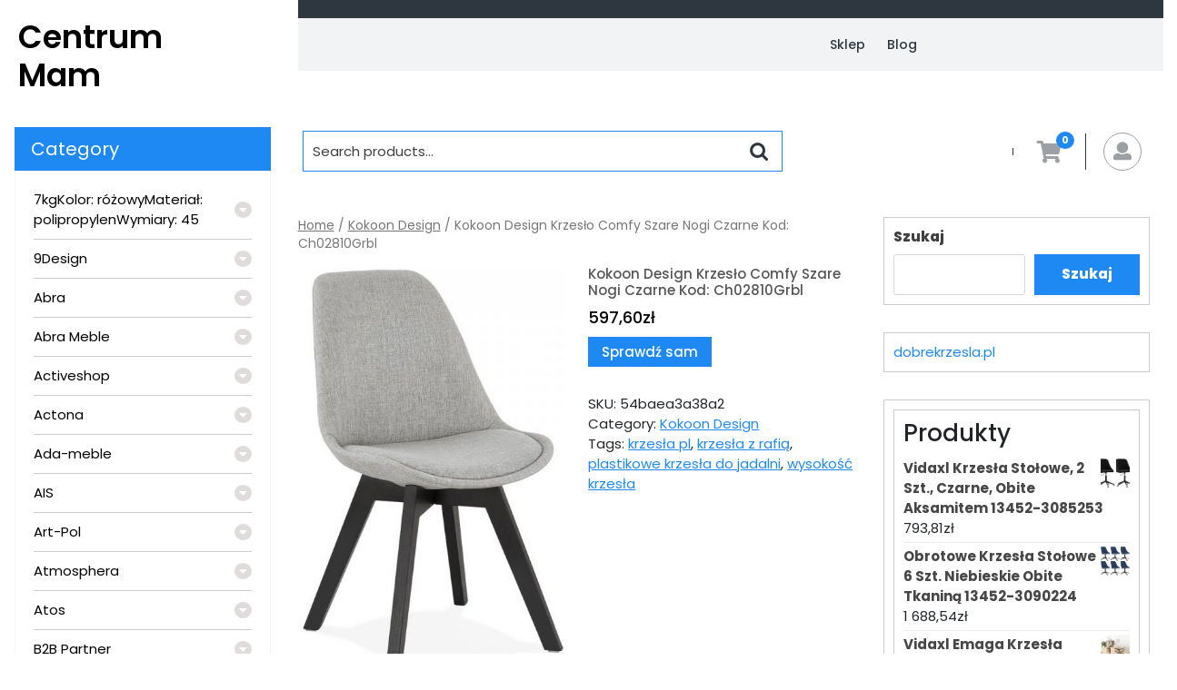

--- FILE ---
content_type: text/html; charset=UTF-8
request_url: https://centrum-mam.pl/produkt/kokoon-design-krzeslo-comfy-szare-nogi-czarne-kod-ch02810grbl/
body_size: 15892
content:
<!DOCTYPE html>
<html lang="pl-PL" class="no-js no-svg">
<head>
	<meta charset="UTF-8">
	<meta name="viewport" content="width=device-width, initial-scale=1">
	<title>Kokoon Design Krzesło Comfy Szare Nogi Czarne Kod: Ch02810Grbl &#8211; Centrum mam</title>
<meta name='robots' content='max-image-preview:large' />
<link rel='dns-prefetch' href='//fonts.googleapis.com' />
<link rel="alternate" type="application/rss+xml" title="Centrum mam &raquo; Kanał z wpisami" href="https://centrum-mam.pl/feed/" />
<link rel="alternate" type="application/rss+xml" title="Centrum mam &raquo; Kanał z komentarzami" href="https://centrum-mam.pl/comments/feed/" />
<link rel="alternate" type="application/rss+xml" title="Centrum mam &raquo; Kokoon Design Krzesło Comfy Szare Nogi Czarne Kod: Ch02810Grbl Kanał z komentarzami" href="https://centrum-mam.pl/produkt/kokoon-design-krzeslo-comfy-szare-nogi-czarne-kod-ch02810grbl/feed/" />
<link rel="alternate" title="oEmbed (JSON)" type="application/json+oembed" href="https://centrum-mam.pl/wp-json/oembed/1.0/embed?url=https%3A%2F%2Fcentrum-mam.pl%2Fprodukt%2Fkokoon-design-krzeslo-comfy-szare-nogi-czarne-kod-ch02810grbl%2F" />
<link rel="alternate" title="oEmbed (XML)" type="text/xml+oembed" href="https://centrum-mam.pl/wp-json/oembed/1.0/embed?url=https%3A%2F%2Fcentrum-mam.pl%2Fprodukt%2Fkokoon-design-krzeslo-comfy-szare-nogi-czarne-kod-ch02810grbl%2F&#038;format=xml" />
<style id='wp-img-auto-sizes-contain-inline-css' type='text/css'>
img:is([sizes=auto i],[sizes^="auto," i]){contain-intrinsic-size:3000px 1500px}
/*# sourceURL=wp-img-auto-sizes-contain-inline-css */
</style>
<style id='wp-emoji-styles-inline-css' type='text/css'>

	img.wp-smiley, img.emoji {
		display: inline !important;
		border: none !important;
		box-shadow: none !important;
		height: 1em !important;
		width: 1em !important;
		margin: 0 0.07em !important;
		vertical-align: -0.1em !important;
		background: none !important;
		padding: 0 !important;
	}
/*# sourceURL=wp-emoji-styles-inline-css */
</style>
<style id='wp-block-library-inline-css' type='text/css'>
:root{--wp-block-synced-color:#7a00df;--wp-block-synced-color--rgb:122,0,223;--wp-bound-block-color:var(--wp-block-synced-color);--wp-editor-canvas-background:#ddd;--wp-admin-theme-color:#007cba;--wp-admin-theme-color--rgb:0,124,186;--wp-admin-theme-color-darker-10:#006ba1;--wp-admin-theme-color-darker-10--rgb:0,107,160.5;--wp-admin-theme-color-darker-20:#005a87;--wp-admin-theme-color-darker-20--rgb:0,90,135;--wp-admin-border-width-focus:2px}@media (min-resolution:192dpi){:root{--wp-admin-border-width-focus:1.5px}}.wp-element-button{cursor:pointer}:root .has-very-light-gray-background-color{background-color:#eee}:root .has-very-dark-gray-background-color{background-color:#313131}:root .has-very-light-gray-color{color:#eee}:root .has-very-dark-gray-color{color:#313131}:root .has-vivid-green-cyan-to-vivid-cyan-blue-gradient-background{background:linear-gradient(135deg,#00d084,#0693e3)}:root .has-purple-crush-gradient-background{background:linear-gradient(135deg,#34e2e4,#4721fb 50%,#ab1dfe)}:root .has-hazy-dawn-gradient-background{background:linear-gradient(135deg,#faaca8,#dad0ec)}:root .has-subdued-olive-gradient-background{background:linear-gradient(135deg,#fafae1,#67a671)}:root .has-atomic-cream-gradient-background{background:linear-gradient(135deg,#fdd79a,#004a59)}:root .has-nightshade-gradient-background{background:linear-gradient(135deg,#330968,#31cdcf)}:root .has-midnight-gradient-background{background:linear-gradient(135deg,#020381,#2874fc)}:root{--wp--preset--font-size--normal:16px;--wp--preset--font-size--huge:42px}.has-regular-font-size{font-size:1em}.has-larger-font-size{font-size:2.625em}.has-normal-font-size{font-size:var(--wp--preset--font-size--normal)}.has-huge-font-size{font-size:var(--wp--preset--font-size--huge)}.has-text-align-center{text-align:center}.has-text-align-left{text-align:left}.has-text-align-right{text-align:right}.has-fit-text{white-space:nowrap!important}#end-resizable-editor-section{display:none}.aligncenter{clear:both}.items-justified-left{justify-content:flex-start}.items-justified-center{justify-content:center}.items-justified-right{justify-content:flex-end}.items-justified-space-between{justify-content:space-between}.screen-reader-text{border:0;clip-path:inset(50%);height:1px;margin:-1px;overflow:hidden;padding:0;position:absolute;width:1px;word-wrap:normal!important}.screen-reader-text:focus{background-color:#ddd;clip-path:none;color:#444;display:block;font-size:1em;height:auto;left:5px;line-height:normal;padding:15px 23px 14px;text-decoration:none;top:5px;width:auto;z-index:100000}html :where(.has-border-color){border-style:solid}html :where([style*=border-top-color]){border-top-style:solid}html :where([style*=border-right-color]){border-right-style:solid}html :where([style*=border-bottom-color]){border-bottom-style:solid}html :where([style*=border-left-color]){border-left-style:solid}html :where([style*=border-width]){border-style:solid}html :where([style*=border-top-width]){border-top-style:solid}html :where([style*=border-right-width]){border-right-style:solid}html :where([style*=border-bottom-width]){border-bottom-style:solid}html :where([style*=border-left-width]){border-left-style:solid}html :where(img[class*=wp-image-]){height:auto;max-width:100%}:where(figure){margin:0 0 1em}html :where(.is-position-sticky){--wp-admin--admin-bar--position-offset:var(--wp-admin--admin-bar--height,0px)}@media screen and (max-width:600px){html :where(.is-position-sticky){--wp-admin--admin-bar--position-offset:0px}}

/*# sourceURL=wp-block-library-inline-css */
</style><style id='wp-block-search-inline-css' type='text/css'>
.wp-block-search__button{margin-left:10px;word-break:normal}.wp-block-search__button.has-icon{line-height:0}.wp-block-search__button svg{height:1.25em;min-height:24px;min-width:24px;width:1.25em;fill:currentColor;vertical-align:text-bottom}:where(.wp-block-search__button){border:1px solid #ccc;padding:6px 10px}.wp-block-search__inside-wrapper{display:flex;flex:auto;flex-wrap:nowrap;max-width:100%}.wp-block-search__label{width:100%}.wp-block-search.wp-block-search__button-only .wp-block-search__button{box-sizing:border-box;display:flex;flex-shrink:0;justify-content:center;margin-left:0;max-width:100%}.wp-block-search.wp-block-search__button-only .wp-block-search__inside-wrapper{min-width:0!important;transition-property:width}.wp-block-search.wp-block-search__button-only .wp-block-search__input{flex-basis:100%;transition-duration:.3s}.wp-block-search.wp-block-search__button-only.wp-block-search__searchfield-hidden,.wp-block-search.wp-block-search__button-only.wp-block-search__searchfield-hidden .wp-block-search__inside-wrapper{overflow:hidden}.wp-block-search.wp-block-search__button-only.wp-block-search__searchfield-hidden .wp-block-search__input{border-left-width:0!important;border-right-width:0!important;flex-basis:0;flex-grow:0;margin:0;min-width:0!important;padding-left:0!important;padding-right:0!important;width:0!important}:where(.wp-block-search__input){appearance:none;border:1px solid #949494;flex-grow:1;font-family:inherit;font-size:inherit;font-style:inherit;font-weight:inherit;letter-spacing:inherit;line-height:inherit;margin-left:0;margin-right:0;min-width:3rem;padding:8px;text-decoration:unset!important;text-transform:inherit}:where(.wp-block-search__button-inside .wp-block-search__inside-wrapper){background-color:#fff;border:1px solid #949494;box-sizing:border-box;padding:4px}:where(.wp-block-search__button-inside .wp-block-search__inside-wrapper) .wp-block-search__input{border:none;border-radius:0;padding:0 4px}:where(.wp-block-search__button-inside .wp-block-search__inside-wrapper) .wp-block-search__input:focus{outline:none}:where(.wp-block-search__button-inside .wp-block-search__inside-wrapper) :where(.wp-block-search__button){padding:4px 8px}.wp-block-search.aligncenter .wp-block-search__inside-wrapper{margin:auto}.wp-block[data-align=right] .wp-block-search.wp-block-search__button-only .wp-block-search__inside-wrapper{float:right}
/*# sourceURL=https://centrum-mam.pl/wp-includes/blocks/search/style.min.css */
</style>
<style id='wp-block-group-inline-css' type='text/css'>
.wp-block-group{box-sizing:border-box}:where(.wp-block-group.wp-block-group-is-layout-constrained){position:relative}
/*# sourceURL=https://centrum-mam.pl/wp-includes/blocks/group/style.min.css */
</style>
<style id='global-styles-inline-css' type='text/css'>
:root{--wp--preset--aspect-ratio--square: 1;--wp--preset--aspect-ratio--4-3: 4/3;--wp--preset--aspect-ratio--3-4: 3/4;--wp--preset--aspect-ratio--3-2: 3/2;--wp--preset--aspect-ratio--2-3: 2/3;--wp--preset--aspect-ratio--16-9: 16/9;--wp--preset--aspect-ratio--9-16: 9/16;--wp--preset--color--black: #000000;--wp--preset--color--cyan-bluish-gray: #abb8c3;--wp--preset--color--white: #ffffff;--wp--preset--color--pale-pink: #f78da7;--wp--preset--color--vivid-red: #cf2e2e;--wp--preset--color--luminous-vivid-orange: #ff6900;--wp--preset--color--luminous-vivid-amber: #fcb900;--wp--preset--color--light-green-cyan: #7bdcb5;--wp--preset--color--vivid-green-cyan: #00d084;--wp--preset--color--pale-cyan-blue: #8ed1fc;--wp--preset--color--vivid-cyan-blue: #0693e3;--wp--preset--color--vivid-purple: #9b51e0;--wp--preset--gradient--vivid-cyan-blue-to-vivid-purple: linear-gradient(135deg,rgb(6,147,227) 0%,rgb(155,81,224) 100%);--wp--preset--gradient--light-green-cyan-to-vivid-green-cyan: linear-gradient(135deg,rgb(122,220,180) 0%,rgb(0,208,130) 100%);--wp--preset--gradient--luminous-vivid-amber-to-luminous-vivid-orange: linear-gradient(135deg,rgb(252,185,0) 0%,rgb(255,105,0) 100%);--wp--preset--gradient--luminous-vivid-orange-to-vivid-red: linear-gradient(135deg,rgb(255,105,0) 0%,rgb(207,46,46) 100%);--wp--preset--gradient--very-light-gray-to-cyan-bluish-gray: linear-gradient(135deg,rgb(238,238,238) 0%,rgb(169,184,195) 100%);--wp--preset--gradient--cool-to-warm-spectrum: linear-gradient(135deg,rgb(74,234,220) 0%,rgb(151,120,209) 20%,rgb(207,42,186) 40%,rgb(238,44,130) 60%,rgb(251,105,98) 80%,rgb(254,248,76) 100%);--wp--preset--gradient--blush-light-purple: linear-gradient(135deg,rgb(255,206,236) 0%,rgb(152,150,240) 100%);--wp--preset--gradient--blush-bordeaux: linear-gradient(135deg,rgb(254,205,165) 0%,rgb(254,45,45) 50%,rgb(107,0,62) 100%);--wp--preset--gradient--luminous-dusk: linear-gradient(135deg,rgb(255,203,112) 0%,rgb(199,81,192) 50%,rgb(65,88,208) 100%);--wp--preset--gradient--pale-ocean: linear-gradient(135deg,rgb(255,245,203) 0%,rgb(182,227,212) 50%,rgb(51,167,181) 100%);--wp--preset--gradient--electric-grass: linear-gradient(135deg,rgb(202,248,128) 0%,rgb(113,206,126) 100%);--wp--preset--gradient--midnight: linear-gradient(135deg,rgb(2,3,129) 0%,rgb(40,116,252) 100%);--wp--preset--font-size--small: 13px;--wp--preset--font-size--medium: 20px;--wp--preset--font-size--large: 36px;--wp--preset--font-size--x-large: 42px;--wp--preset--spacing--20: 0.44rem;--wp--preset--spacing--30: 0.67rem;--wp--preset--spacing--40: 1rem;--wp--preset--spacing--50: 1.5rem;--wp--preset--spacing--60: 2.25rem;--wp--preset--spacing--70: 3.38rem;--wp--preset--spacing--80: 5.06rem;--wp--preset--shadow--natural: 6px 6px 9px rgba(0, 0, 0, 0.2);--wp--preset--shadow--deep: 12px 12px 50px rgba(0, 0, 0, 0.4);--wp--preset--shadow--sharp: 6px 6px 0px rgba(0, 0, 0, 0.2);--wp--preset--shadow--outlined: 6px 6px 0px -3px rgb(255, 255, 255), 6px 6px rgb(0, 0, 0);--wp--preset--shadow--crisp: 6px 6px 0px rgb(0, 0, 0);}:where(.is-layout-flex){gap: 0.5em;}:where(.is-layout-grid){gap: 0.5em;}body .is-layout-flex{display: flex;}.is-layout-flex{flex-wrap: wrap;align-items: center;}.is-layout-flex > :is(*, div){margin: 0;}body .is-layout-grid{display: grid;}.is-layout-grid > :is(*, div){margin: 0;}:where(.wp-block-columns.is-layout-flex){gap: 2em;}:where(.wp-block-columns.is-layout-grid){gap: 2em;}:where(.wp-block-post-template.is-layout-flex){gap: 1.25em;}:where(.wp-block-post-template.is-layout-grid){gap: 1.25em;}.has-black-color{color: var(--wp--preset--color--black) !important;}.has-cyan-bluish-gray-color{color: var(--wp--preset--color--cyan-bluish-gray) !important;}.has-white-color{color: var(--wp--preset--color--white) !important;}.has-pale-pink-color{color: var(--wp--preset--color--pale-pink) !important;}.has-vivid-red-color{color: var(--wp--preset--color--vivid-red) !important;}.has-luminous-vivid-orange-color{color: var(--wp--preset--color--luminous-vivid-orange) !important;}.has-luminous-vivid-amber-color{color: var(--wp--preset--color--luminous-vivid-amber) !important;}.has-light-green-cyan-color{color: var(--wp--preset--color--light-green-cyan) !important;}.has-vivid-green-cyan-color{color: var(--wp--preset--color--vivid-green-cyan) !important;}.has-pale-cyan-blue-color{color: var(--wp--preset--color--pale-cyan-blue) !important;}.has-vivid-cyan-blue-color{color: var(--wp--preset--color--vivid-cyan-blue) !important;}.has-vivid-purple-color{color: var(--wp--preset--color--vivid-purple) !important;}.has-black-background-color{background-color: var(--wp--preset--color--black) !important;}.has-cyan-bluish-gray-background-color{background-color: var(--wp--preset--color--cyan-bluish-gray) !important;}.has-white-background-color{background-color: var(--wp--preset--color--white) !important;}.has-pale-pink-background-color{background-color: var(--wp--preset--color--pale-pink) !important;}.has-vivid-red-background-color{background-color: var(--wp--preset--color--vivid-red) !important;}.has-luminous-vivid-orange-background-color{background-color: var(--wp--preset--color--luminous-vivid-orange) !important;}.has-luminous-vivid-amber-background-color{background-color: var(--wp--preset--color--luminous-vivid-amber) !important;}.has-light-green-cyan-background-color{background-color: var(--wp--preset--color--light-green-cyan) !important;}.has-vivid-green-cyan-background-color{background-color: var(--wp--preset--color--vivid-green-cyan) !important;}.has-pale-cyan-blue-background-color{background-color: var(--wp--preset--color--pale-cyan-blue) !important;}.has-vivid-cyan-blue-background-color{background-color: var(--wp--preset--color--vivid-cyan-blue) !important;}.has-vivid-purple-background-color{background-color: var(--wp--preset--color--vivid-purple) !important;}.has-black-border-color{border-color: var(--wp--preset--color--black) !important;}.has-cyan-bluish-gray-border-color{border-color: var(--wp--preset--color--cyan-bluish-gray) !important;}.has-white-border-color{border-color: var(--wp--preset--color--white) !important;}.has-pale-pink-border-color{border-color: var(--wp--preset--color--pale-pink) !important;}.has-vivid-red-border-color{border-color: var(--wp--preset--color--vivid-red) !important;}.has-luminous-vivid-orange-border-color{border-color: var(--wp--preset--color--luminous-vivid-orange) !important;}.has-luminous-vivid-amber-border-color{border-color: var(--wp--preset--color--luminous-vivid-amber) !important;}.has-light-green-cyan-border-color{border-color: var(--wp--preset--color--light-green-cyan) !important;}.has-vivid-green-cyan-border-color{border-color: var(--wp--preset--color--vivid-green-cyan) !important;}.has-pale-cyan-blue-border-color{border-color: var(--wp--preset--color--pale-cyan-blue) !important;}.has-vivid-cyan-blue-border-color{border-color: var(--wp--preset--color--vivid-cyan-blue) !important;}.has-vivid-purple-border-color{border-color: var(--wp--preset--color--vivid-purple) !important;}.has-vivid-cyan-blue-to-vivid-purple-gradient-background{background: var(--wp--preset--gradient--vivid-cyan-blue-to-vivid-purple) !important;}.has-light-green-cyan-to-vivid-green-cyan-gradient-background{background: var(--wp--preset--gradient--light-green-cyan-to-vivid-green-cyan) !important;}.has-luminous-vivid-amber-to-luminous-vivid-orange-gradient-background{background: var(--wp--preset--gradient--luminous-vivid-amber-to-luminous-vivid-orange) !important;}.has-luminous-vivid-orange-to-vivid-red-gradient-background{background: var(--wp--preset--gradient--luminous-vivid-orange-to-vivid-red) !important;}.has-very-light-gray-to-cyan-bluish-gray-gradient-background{background: var(--wp--preset--gradient--very-light-gray-to-cyan-bluish-gray) !important;}.has-cool-to-warm-spectrum-gradient-background{background: var(--wp--preset--gradient--cool-to-warm-spectrum) !important;}.has-blush-light-purple-gradient-background{background: var(--wp--preset--gradient--blush-light-purple) !important;}.has-blush-bordeaux-gradient-background{background: var(--wp--preset--gradient--blush-bordeaux) !important;}.has-luminous-dusk-gradient-background{background: var(--wp--preset--gradient--luminous-dusk) !important;}.has-pale-ocean-gradient-background{background: var(--wp--preset--gradient--pale-ocean) !important;}.has-electric-grass-gradient-background{background: var(--wp--preset--gradient--electric-grass) !important;}.has-midnight-gradient-background{background: var(--wp--preset--gradient--midnight) !important;}.has-small-font-size{font-size: var(--wp--preset--font-size--small) !important;}.has-medium-font-size{font-size: var(--wp--preset--font-size--medium) !important;}.has-large-font-size{font-size: var(--wp--preset--font-size--large) !important;}.has-x-large-font-size{font-size: var(--wp--preset--font-size--x-large) !important;}
/*# sourceURL=global-styles-inline-css */
</style>

<style id='classic-theme-styles-inline-css' type='text/css'>
/*! This file is auto-generated */
.wp-block-button__link{color:#fff;background-color:#32373c;border-radius:9999px;box-shadow:none;text-decoration:none;padding:calc(.667em + 2px) calc(1.333em + 2px);font-size:1.125em}.wp-block-file__button{background:#32373c;color:#fff;text-decoration:none}
/*# sourceURL=/wp-includes/css/classic-themes.min.css */
</style>
<link rel='stylesheet' id='woocommerce-layout-css' href='https://centrum-mam.pl/wp-content/plugins/woocommerce/assets/css/woocommerce-layout.css?ver=6.4.1' type='text/css' media='all' />
<link rel='stylesheet' id='woocommerce-smallscreen-css' href='https://centrum-mam.pl/wp-content/plugins/woocommerce/assets/css/woocommerce-smallscreen.css?ver=6.4.1' type='text/css' media='only screen and (max-width: 768px)' />
<link rel='stylesheet' id='woocommerce-general-css' href='https://centrum-mam.pl/wp-content/plugins/woocommerce/assets/css/woocommerce.css?ver=6.4.1' type='text/css' media='all' />
<style id='woocommerce-inline-inline-css' type='text/css'>
.woocommerce form .form-row .required { visibility: visible; }
/*# sourceURL=woocommerce-inline-inline-css */
</style>
<link rel='stylesheet' id='supermart-ecommerce-fonts-css' href='//fonts.googleapis.com/css?family=Poppins%3A100%2C100i%2C200%2C200i%2C300%2C300i%2C400%2C400i%2C500%2C500i%2C600%2C600i%2C700%2C700i%2C800%2C800i%2C900%2C900i' type='text/css' media='all' />
<link rel='stylesheet' id='bootstrap-css-css' href='https://centrum-mam.pl/wp-content/themes/supermart-ecommerce/assets/css/bootstrap.css?ver=6.9' type='text/css' media='all' />
<link rel='stylesheet' id='supermart-ecommerce-basic-style-css' href='https://centrum-mam.pl/wp-content/themes/supermart-ecommerce/style.css?ver=6.9' type='text/css' media='all' />
<style id='supermart-ecommerce-basic-style-inline-css' type='text/css'>

		.logo {
			margin-top: px;
			margin-bottom: px;
			margin-left: px;
			margin-right: px;
		}
		.logo h1.site-title, .logo p.site-title {
			font-size: px;
		}
	
/*# sourceURL=supermart-ecommerce-basic-style-inline-css */
</style>
<link rel='stylesheet' id='font-awesome-css-css' href='https://centrum-mam.pl/wp-content/themes/supermart-ecommerce/assets/css/fontawesome-all.css?ver=6.9' type='text/css' media='all' />
<script type="text/javascript" src="https://centrum-mam.pl/wp-includes/js/jquery/jquery.min.js?ver=3.7.1" id="jquery-core-js"></script>
<script type="text/javascript" src="https://centrum-mam.pl/wp-includes/js/jquery/jquery-migrate.min.js?ver=3.4.1" id="jquery-migrate-js"></script>
<script type="text/javascript" src="https://centrum-mam.pl/wp-content/themes/supermart-ecommerce/assets/js/bootstrap.js?ver=6.9" id="bootstrap-js-js"></script>
<link rel="https://api.w.org/" href="https://centrum-mam.pl/wp-json/" /><link rel="alternate" title="JSON" type="application/json" href="https://centrum-mam.pl/wp-json/wp/v2/product/3613" /><link rel="EditURI" type="application/rsd+xml" title="RSD" href="https://centrum-mam.pl/xmlrpc.php?rsd" />
<meta name="generator" content="WordPress 6.9" />
<meta name="generator" content="WooCommerce 6.4.1" />
<link rel="canonical" href="https://centrum-mam.pl/produkt/kokoon-design-krzeslo-comfy-szare-nogi-czarne-kod-ch02810grbl/" />
<link rel='shortlink' href='https://centrum-mam.pl/?p=3613' />
	<noscript><style>.woocommerce-product-gallery{ opacity: 1 !important; }</style></noscript>
			<style type="text/css" id="wp-custom-css">
			.woocommerce ul.products li.product a img {
    height: 230px;
    object-fit: contain;
}

.woocommerce ul.products li.product .woocommerce-loop-product__title {
    height: 90px;
    overflow: hidden;
}
		</style>
		</head>

<body class="wp-singular product-template-default single single-product postid-3613 wp-embed-responsive wp-theme-supermart-ecommerce theme-supermart-ecommerce woocommerce woocommerce-page woocommerce-no-js has-sidebar">


<a class="screen-reader-text skip-link" href="#skip-content">Skip to content</a>

<div id="header">
	<div class="row">
		<div class="col-lg-3 col-md-3 align-self-center">
			<div class="logo text-md-left text-center">
				             	          				                	                  	                      		<p class="site-title"><a href="https://centrum-mam.pl/" rel="home">Centrum mam</a></p>
                  			                	            			</div>
		</div>
		<div class="col-lg-9 col-md-9">
			<div class="sale-banner">
				<div class="row">
					<div class="col-lg-9 col-md-8 text-md-left text-center align-self-center">
											</div>
					<div class="col-lg-3 col-md-4 text-md-right text-center align-self-center">
											</div>
				</div>
			</div>
			<div class="middle header">
				<div class="row">
					<div class="col-lg-4 col-md-7 col-9 align-self-center">
			            			                		          							</div>
					<div class="col-lg-8 col-md-5 col-3">
						<div class="menu-bar">
							<div class="toggle-menu responsive-menu">
													            	<button onclick="supermart_ecommerce_open()" role="tab" class="mobile-menu"><i class="fas fa-bars"></i><span class="screen-reader-text">Open Menu</span></button>
					            					        </div>
							<div id="sidelong-menu" class="nav sidenav">
				                <nav id="primary-site-navigation" class="nav-menu" role="navigation" aria-label="Top Menu">
				                  	<div class="main-menu-navigation clearfix"><ul id="menu-main-menu" class="clearfix mobile_nav"><li id="menu-item-28" class="menu-item menu-item-type-post_type menu-item-object-page menu-item-home current_page_parent menu-item-28"><a href="https://centrum-mam.pl/">Sklep</a></li>
<li id="menu-item-27" class="menu-item menu-item-type-post_type menu-item-object-page menu-item-27"><a href="https://centrum-mam.pl/blog/">Blog</a></li>
</ul></div>				                  	<a href="javascript:void(0)" class="closebtn responsive-menu" onclick="supermart_ecommerce_close()"><i class="fas fa-times"></i><span class="screen-reader-text">Close Menu</span></a>
				                </nav>
				            </div>
						</div>
					</div>
				</div>
			</div>
		</div>
	</div>
</div>

<div class="row">
	<div class="col-lg-3 col-md-4">
					<div class="sidebar-category pl-3 mt-3">
				<div class="categry-header"><span>Category</span></div>
				<div class="cat-drop">
														<li class="drp_dwn_menu"><a href="https://centrum-mam.pl/kategoria-produktu/7kgkolor-rozowymaterial-polipropylenwymiary-45/">
									 	7kgKolor: różowyMateriał: polipropylenWymiary: 45</a><i class="fas fa-caret-down"></i></li>
																	<li class="drp_dwn_menu"><a href="https://centrum-mam.pl/kategoria-produktu/9design/">
									 	9Design</a><i class="fas fa-caret-down"></i></li>
																	<li class="drp_dwn_menu"><a href="https://centrum-mam.pl/kategoria-produktu/abra/">
									 	Abra</a><i class="fas fa-caret-down"></i></li>
																	<li class="drp_dwn_menu"><a href="https://centrum-mam.pl/kategoria-produktu/abra-meble/">
									 	Abra Meble</a><i class="fas fa-caret-down"></i></li>
																	<li class="drp_dwn_menu"><a href="https://centrum-mam.pl/kategoria-produktu/activeshop/">
									 	Activeshop</a><i class="fas fa-caret-down"></i></li>
																	<li class="drp_dwn_menu"><a href="https://centrum-mam.pl/kategoria-produktu/actona/">
									 	Actona</a><i class="fas fa-caret-down"></i></li>
																	<li class="drp_dwn_menu"><a href="https://centrum-mam.pl/kategoria-produktu/ada-meble/">
									 	Ada-meble</a><i class="fas fa-caret-down"></i></li>
																	<li class="drp_dwn_menu"><a href="https://centrum-mam.pl/kategoria-produktu/ais/">
									 	AIS</a><i class="fas fa-caret-down"></i></li>
																	<li class="drp_dwn_menu"><a href="https://centrum-mam.pl/kategoria-produktu/art-pol/">
									 	Art-Pol</a><i class="fas fa-caret-down"></i></li>
																	<li class="drp_dwn_menu"><a href="https://centrum-mam.pl/kategoria-produktu/atmosphera/">
									 	Atmosphera</a><i class="fas fa-caret-down"></i></li>
																	<li class="drp_dwn_menu"><a href="https://centrum-mam.pl/kategoria-produktu/atos/">
									 	Atos</a><i class="fas fa-caret-down"></i></li>
																	<li class="drp_dwn_menu"><a href="https://centrum-mam.pl/kategoria-produktu/b2b-partner/">
									 	B2B Partner</a><i class="fas fa-caret-down"></i></li>
																	<li class="drp_dwn_menu"><a href="https://centrum-mam.pl/kategoria-produktu/be-pure/">
									 	Be Pure</a><i class="fas fa-caret-down"></i></li>
																	<li class="drp_dwn_menu"><a href="https://centrum-mam.pl/kategoria-produktu/beliani/">
									 	Beliani</a><i class="fas fa-caret-down"></i></li>
																	<li class="drp_dwn_menu"><a href="https://centrum-mam.pl/kategoria-produktu/bellacasa/">
									 	Bellacasa</a><i class="fas fa-caret-down"></i></li>
																	<li class="drp_dwn_menu"><a href="https://centrum-mam.pl/kategoria-produktu/belldeco/">
									 	Belldeco</a><i class="fas fa-caret-down"></i></li>
																	<li class="drp_dwn_menu"><a href="https://centrum-mam.pl/kategoria-produktu/bez-kategorii/">
									 	Bez kategorii</a><i class="fas fa-caret-down"></i></li>
																	<li class="drp_dwn_menu"><a href="https://centrum-mam.pl/kategoria-produktu/bigbuy-home/">
									 	Bigbuy Home</a><i class="fas fa-caret-down"></i></li>
																	<li class="drp_dwn_menu"><a href="https://centrum-mam.pl/kategoria-produktu/brzost/">
									 	Brzost</a><i class="fas fa-caret-down"></i></li>
																	<li class="drp_dwn_menu"><a href="https://centrum-mam.pl/kategoria-produktu/chic-antique/">
									 	Chic Antique</a><i class="fas fa-caret-down"></i></li>
																	<li class="drp_dwn_menu"><a href="https://centrum-mam.pl/kategoria-produktu/co-oferuje-wieksza-stabilnosc-kolor-czarny-material-aksamit-100-poliester/">
									 	co oferuje większą stabilność.Kolor: czarny Materiał: aksamit (100% poliester)</a><i class="fas fa-caret-down"></i></li>
																	<li class="drp_dwn_menu"><a href="https://centrum-mam.pl/kategoria-produktu/cosmonova/">
									 	CosmoNova</a><i class="fas fa-caret-down"></i></li>
																	<li class="drp_dwn_menu"><a href="https://centrum-mam.pl/kategoria-produktu/customform/">
									 	Customform</a><i class="fas fa-caret-down"></i></li>
																	<li class="drp_dwn_menu"><a href="https://centrum-mam.pl/kategoria-produktu/d2/">
									 	D2</a><i class="fas fa-caret-down"></i></li>
																	<li class="drp_dwn_menu"><a href="https://centrum-mam.pl/kategoria-produktu/dekoria/">
									 	Dekoria</a><i class="fas fa-caret-down"></i></li>
																	<li class="drp_dwn_menu"><a href="https://centrum-mam.pl/kategoria-produktu/domartstyl/">
									 	DomArtStyl</a><i class="fas fa-caret-down"></i></li>
																	<li class="drp_dwn_menu"><a href="https://centrum-mam.pl/kategoria-produktu/dotdesign/">
									 	DotDesign</a><i class="fas fa-caret-down"></i></li>
																	<li class="drp_dwn_menu"><a href="https://centrum-mam.pl/kategoria-produktu/drewmix/">
									 	Drewmix</a><i class="fas fa-caret-down"></i></li>
																	<li class="drp_dwn_menu"><a href="https://centrum-mam.pl/kategoria-produktu/dutchbone/">
									 	Dutchbone</a><i class="fas fa-caret-down"></i></li>
																	<li class="drp_dwn_menu"><a href="https://centrum-mam.pl/kategoria-produktu/ehokery/">
									 	eHokery</a><i class="fas fa-caret-down"></i></li>
																	<li class="drp_dwn_menu"><a href="https://centrum-mam.pl/kategoria-produktu/elior/">
									 	Elior</a><i class="fas fa-caret-down"></i></li>
																	<li class="drp_dwn_menu"><a href="https://centrum-mam.pl/kategoria-produktu/emwomeble/">
									 	EMWOmeble</a><i class="fas fa-caret-down"></i></li>
																	<li class="drp_dwn_menu"><a href="https://centrum-mam.pl/kategoria-produktu/enan/">
									 	Enan</a><i class="fas fa-caret-down"></i></li>
																	<li class="drp_dwn_menu"><a href="https://centrum-mam.pl/kategoria-produktu/f-h-angel/">
									 	F.H.Angel</a><i class="fas fa-caret-down"></i></li>
																	<li class="drp_dwn_menu"><a href="https://centrum-mam.pl/kategoria-produktu/fameg/">
									 	Fameg</a><i class="fas fa-caret-down"></i></li>
																	<li class="drp_dwn_menu"><a href="https://centrum-mam.pl/kategoria-produktu/fato-luxmeble/">
									 	Fato luxmeble</a><i class="fas fa-caret-down"></i></li>
																	<li class="drp_dwn_menu"><a href="https://centrum-mam.pl/kategoria-produktu/fontini/">
									 	Fontini</a><i class="fas fa-caret-down"></i></li>
																	<li class="drp_dwn_menu"><a href="https://centrum-mam.pl/kategoria-produktu/fromm-starck/">
									 	Fromm &amp; Starck</a><i class="fas fa-caret-down"></i></li>
																	<li class="drp_dwn_menu"><a href="https://centrum-mam.pl/kategoria-produktu/furnitex/">
									 	Furnitex</a><i class="fas fa-caret-down"></i></li>
																	<li class="drp_dwn_menu"><a href="https://centrum-mam.pl/kategoria-produktu/gala-meble/">
									 	Gała Meble</a><i class="fas fa-caret-down"></i></li>
																	<li class="drp_dwn_menu"><a href="https://centrum-mam.pl/kategoria-produktu/gockowiak/">
									 	Gockowiak</a><i class="fas fa-caret-down"></i></li>
																	<li class="drp_dwn_menu"><a href="https://centrum-mam.pl/kategoria-produktu/good-morning/">
									 	Good Morning</a><i class="fas fa-caret-down"></i></li>
																	<li class="drp_dwn_menu"><a href="https://centrum-mam.pl/kategoria-produktu/grospol/">
									 	Grospol</a><i class="fas fa-caret-down"></i></li>
																	<li class="drp_dwn_menu"><a href="https://centrum-mam.pl/kategoria-produktu/halmar/">
									 	Halmar</a><i class="fas fa-caret-down"></i></li>
																	<li class="drp_dwn_menu"><a href="https://centrum-mam.pl/kategoria-produktu/happy-barok/">
									 	Happy Barok</a><i class="fas fa-caret-down"></i></li>
																	<li class="drp_dwn_menu"><a href="https://centrum-mam.pl/kategoria-produktu/hk-living/">
									 	Hk Living</a><i class="fas fa-caret-down"></i></li>
																	<li class="drp_dwn_menu"><a href="https://centrum-mam.pl/kategoria-produktu/hms/">
									 	HMS</a><i class="fas fa-caret-down"></i></li>
																	<li class="drp_dwn_menu"><a href="https://centrum-mam.pl/kategoria-produktu/home-design/">
									 	Home design</a><i class="fas fa-caret-down"></i></li>
																	<li class="drp_dwn_menu"><a href="https://centrum-mam.pl/kategoria-produktu/homede/">
									 	Homede</a><i class="fas fa-caret-down"></i></li>
																	<li class="drp_dwn_menu"><a href="https://centrum-mam.pl/kategoria-produktu/homehood/">
									 	HomeHood</a><i class="fas fa-caret-down"></i></li>
																	<li class="drp_dwn_menu"><a href="https://centrum-mam.pl/kategoria-produktu/homelike/">
									 	Homelike</a><i class="fas fa-caret-down"></i></li>
																	<li class="drp_dwn_menu"><a href="https://centrum-mam.pl/kategoria-produktu/house-doctor/">
									 	House Doctor</a><i class="fas fa-caret-down"></i></li>
																	<li class="drp_dwn_menu"><a href="https://centrum-mam.pl/kategoria-produktu/hubsch/">
									 	Hubsch</a><i class="fas fa-caret-down"></i></li>
																	<li class="drp_dwn_menu"><a href="https://centrum-mam.pl/kategoria-produktu/import/">
									 	Import</a><i class="fas fa-caret-down"></i></li>
																	<li class="drp_dwn_menu"><a href="https://centrum-mam.pl/kategoria-produktu/interstil/">
									 	Interstil</a><i class="fas fa-caret-down"></i></li>
																	<li class="drp_dwn_menu"><a href="https://centrum-mam.pl/kategoria-produktu/intesi/">
									 	INTESI</a><i class="fas fa-caret-down"></i></li>
																	<li class="drp_dwn_menu"><a href="https://centrum-mam.pl/kategoria-produktu/invicta-interior/">
									 	Invicta Interior</a><i class="fas fa-caret-down"></i></li>
																	<li class="drp_dwn_menu"><a href="https://centrum-mam.pl/kategoria-produktu/jarstol/">
									 	Jarstol</a><i class="fas fa-caret-down"></i></li>
																	<li class="drp_dwn_menu"><a href="https://centrum-mam.pl/kategoria-produktu/kare-design/">
									 	Kare Design</a><i class="fas fa-caret-down"></i></li>
																	<li class="drp_dwn_menu"><a href="https://centrum-mam.pl/kategoria-produktu/kartell/">
									 	Kartell</a><i class="fas fa-caret-down"></i></li>
																	<li class="drp_dwn_menu"><a href="https://centrum-mam.pl/kategoria-produktu/king-home/">
									 	King Home</a><i class="fas fa-caret-down"></i></li>
																	<li class="drp_dwn_menu"><a href="https://centrum-mam.pl/kategoria-produktu/kokoon-design/">
									 	Kokoon Design</a><i class="fas fa-caret-down"></i></li>
																	<li class="drp_dwn_menu"><a href="https://centrum-mam.pl/kategoria-produktu/ktora-znacznie-odbiega-od-masowych-wzorow-mebli-rowniez-pelna-energii-kolorystyka/">
									 	która znacznie odbiega od masowych wzorów mebli. Również pełna energii kolorystyka</a><i class="fas fa-caret-down"></i></li>
																	<li class="drp_dwn_menu"><a href="https://centrum-mam.pl/kategoria-produktu/kubikoff/">
									 	Kubikoff</a><i class="fas fa-caret-down"></i></li>
																	<li class="drp_dwn_menu"><a href="https://centrum-mam.pl/kategoria-produktu/kuchni-czy-teand380-przestrzeni-biurowej-dostand281pny-w-kilku-wersjach-kolorystycznych/">
									 	kuchni czy teand#380; przestrzeni biurowej. Dostand#281;pny w kilku wersjach kolorystycznych.</a><i class="fas fa-caret-down"></i></li>
																	<li class="drp_dwn_menu"><a href="https://centrum-mam.pl/kategoria-produktu/laforma/">
									 	LaForma</a><i class="fas fa-caret-down"></i></li>
																	<li class="drp_dwn_menu"><a href="https://centrum-mam.pl/kategoria-produktu/lazur/">
									 	Lazur</a><i class="fas fa-caret-down"></i></li>
																	<li class="drp_dwn_menu"><a href="https://centrum-mam.pl/kategoria-produktu/le-mans-design/">
									 	Le Mans Design</a><i class="fas fa-caret-down"></i></li>
																	<li class="drp_dwn_menu"><a href="https://centrum-mam.pl/kategoria-produktu/light-living/">
									 	Light &amp; Living</a><i class="fas fa-caret-down"></i></li>
																	<li class="drp_dwn_menu"><a href="https://centrum-mam.pl/kategoria-produktu/living-art/">
									 	Living Art</a><i class="fas fa-caret-down"></i></li>
																	<li class="drp_dwn_menu"><a href="https://centrum-mam.pl/kategoria-produktu/machina-meble/">
									 	Machina Meble</a><i class="fas fa-caret-down"></i></li>
																	<li class="drp_dwn_menu"><a href="https://centrum-mam.pl/kategoria-produktu/madam-stoltz/">
									 	Madam Stoltz</a><i class="fas fa-caret-down"></i></li>
																	<li class="drp_dwn_menu"><a href="https://centrum-mam.pl/kategoria-produktu/md/">
									 	MD</a><i class="fas fa-caret-down"></i></li>
																	<li class="drp_dwn_menu"><a href="https://centrum-mam.pl/kategoria-produktu/meblemwm/">
									 	MebleMWM</a><i class="fas fa-caret-down"></i></li>
																	<li class="drp_dwn_menu"><a href="https://centrum-mam.pl/kategoria-produktu/meblo-drew/">
									 	Meblo-Drew</a><i class="fas fa-caret-down"></i></li>
																	<li class="drp_dwn_menu"><a href="https://centrum-mam.pl/kategoria-produktu/miloo-home/">
									 	Miloo Home</a><i class="fas fa-caret-down"></i></li>
																	<li class="drp_dwn_menu"><a href="https://centrum-mam.pl/kategoria-produktu/modernhome/">
									 	ModernHome</a><i class="fas fa-caret-down"></i></li>
																	<li class="drp_dwn_menu"><a href="https://centrum-mam.pl/kategoria-produktu/nardi/">
									 	Nardi</a><i class="fas fa-caret-down"></i></li>
																	<li class="drp_dwn_menu"><a href="https://centrum-mam.pl/kategoria-produktu/nordal/">
									 	Nordal</a><i class="fas fa-caret-down"></i></li>
																	<li class="drp_dwn_menu"><a href="https://centrum-mam.pl/kategoria-produktu/nowy-styl/">
									 	Nowy Styl</a><i class="fas fa-caret-down"></i></li>
																	<li class="drp_dwn_menu"><a href="https://centrum-mam.pl/kategoria-produktu/orange/">
									 	Orange</a><i class="fas fa-caret-down"></i></li>
																	<li class="drp_dwn_menu"><a href="https://centrum-mam.pl/kategoria-produktu/orio/">
									 	Orio</a><i class="fas fa-caret-down"></i></li>
																	<li class="drp_dwn_menu"><a href="https://centrum-mam.pl/kategoria-produktu/patio/">
									 	Patio</a><i class="fas fa-caret-down"></i></li>
																	<li class="drp_dwn_menu"><a href="https://centrum-mam.pl/kategoria-produktu/pedrali/">
									 	Pedrali</a><i class="fas fa-caret-down"></i></li>
																	<li class="drp_dwn_menu"><a href="https://centrum-mam.pl/kategoria-produktu/profeos/">
									 	Profeos</a><i class="fas fa-caret-down"></i></li>
																	<li class="drp_dwn_menu"><a href="https://centrum-mam.pl/kategoria-produktu/profim/">
									 	ProfiM</a><i class="fas fa-caret-down"></i></li>
																	<li class="drp_dwn_menu"><a href="https://centrum-mam.pl/kategoria-produktu/qeeboo/">
									 	QeeBoo</a><i class="fas fa-caret-down"></i></li>
																	<li class="drp_dwn_menu"><a href="https://centrum-mam.pl/kategoria-produktu/ragaba/">
									 	Ragaba</a><i class="fas fa-caret-down"></i></li>
																	<li class="drp_dwn_menu"><a href="https://centrum-mam.pl/kategoria-produktu/resol/">
									 	Resol</a><i class="fas fa-caret-down"></i></li>
																	<li class="drp_dwn_menu"><a href="https://centrum-mam.pl/kategoria-produktu/rexel/">
									 	REXEL</a><i class="fas fa-caret-down"></i></li>
																	<li class="drp_dwn_menu"><a href="https://centrum-mam.pl/kategoria-produktu/roberto/">
									 	Roberto</a><i class="fas fa-caret-down"></i></li>
																	<li class="drp_dwn_menu"><a href="https://centrum-mam.pl/kategoria-produktu/royal-catering/">
									 	Royal Catering</a><i class="fas fa-caret-down"></i></li>
																	<li class="drp_dwn_menu"><a href="https://centrum-mam.pl/kategoria-produktu/saska-garden/">
									 	Saska Garden</a><i class="fas fa-caret-down"></i></li>
																	<li class="drp_dwn_menu"><a href="https://centrum-mam.pl/kategoria-produktu/scab-design/">
									 	Scab Design</a><i class="fas fa-caret-down"></i></li>
																	<li class="drp_dwn_menu"><a href="https://centrum-mam.pl/kategoria-produktu/selsey/">
									 	Selsey</a><i class="fas fa-caret-down"></i></li>
																	<li class="drp_dwn_menu"><a href="https://centrum-mam.pl/kategoria-produktu/signal/">
									 	Signal</a><i class="fas fa-caret-down"></i></li>
																	<li class="drp_dwn_menu"><a href="https://centrum-mam.pl/kategoria-produktu/stema/">
									 	STEMA</a><i class="fas fa-caret-down"></i></li>
																	<li class="drp_dwn_menu"><a href="https://centrum-mam.pl/kategoria-produktu/stokke/">
									 	Stokke</a><i class="fas fa-caret-down"></i></li>
																	<li class="drp_dwn_menu"><a href="https://centrum-mam.pl/kategoria-produktu/swiat-krzesel/">
									 	Świat Krzeseł</a><i class="fas fa-caret-down"></i></li>
																	<li class="drp_dwn_menu"><a href="https://centrum-mam.pl/kategoria-produktu/umbra/">
									 	Umbra</a><i class="fas fa-caret-down"></i></li>
																	<li class="drp_dwn_menu"><a href="https://centrum-mam.pl/kategoria-produktu/unique-meble/">
									 	Unique-Meble</a><i class="fas fa-caret-down"></i></li>
																	<li class="drp_dwn_menu"><a href="https://centrum-mam.pl/kategoria-produktu/vasco/">
									 	Vasco</a><i class="fas fa-caret-down"></i></li>
																	<li class="drp_dwn_menu"><a href="https://centrum-mam.pl/kategoria-produktu/vidaxl/">
									 	VidaXL</a><i class="fas fa-caret-down"></i></li>
																	<li class="drp_dwn_menu"><a href="https://centrum-mam.pl/kategoria-produktu/westwing-collection/">
									 	Westwing Collection</a><i class="fas fa-caret-down"></i></li>
																	<li class="drp_dwn_menu"><a href="https://centrum-mam.pl/kategoria-produktu/wideshop/">
									 	WideShop</a><i class="fas fa-caret-down"></i></li>
																	<li class="drp_dwn_menu"><a href="https://centrum-mam.pl/kategoria-produktu/wioleks/">
									 	Wioleks</a><i class="fas fa-caret-down"></i></li>
																	<li class="drp_dwn_menu"><a href="https://centrum-mam.pl/kategoria-produktu/woood/">
									 	Woood</a><i class="fas fa-caret-down"></i></li>
																	<li class="drp_dwn_menu"><a href="https://centrum-mam.pl/kategoria-produktu/zuiver/">
									 	Zuiver</a><i class="fas fa-caret-down"></i></li>
												</div>
			</div>
			</div>
	<div class="col-lg-9 col-md-8 pl-md-0">
		<div class="bottom-header">
			<div class="row">
				<div class="col-lg-7 col-md-12 align-self-center">
								            <div class="search-box">
															<form role="search" method="get" class="woocommerce-product-search" action="https://centrum-mam.pl/">
	<label class="screen-reader-text" for="woocommerce-product-search-field-0">Search for:</label>
	<input type="search" id="woocommerce-product-search-field-0" class="search-field" placeholder="Search products&hellip;" value="" name="s" />
	<button type="submit" value="Search">Search</button>
	<input type="hidden" name="post_type" value="product" />
</form>
							 
						</div>
							        </div>
		        <div class="col-lg-3 col-md-10 phone text-md-right text-center align-self-center py-1">
		        			        </div>
		        <div class="col-lg-1 col-md-1 col-6 cart_icon text-md-center text-right align-self-center">
		        					        <a class="cart-contents" href="https://centrum-mam.pl"><i class="fas fa-shopping-cart"></i></a>
			            <li class="cart_box">
			              	<span class="cart-value"> 0</span>
			            </li>
								    </div>
			    <div class="col-lg-1 col-md-1 col-6 myaccount-icon text-md-center text-left align-self-center">
			    				    		<a href=""><i class="fas fa-user"></i><span class="screen-reader-text">MyAccount</span></a>
			    				    </div>
			</div>
		</div>
<div class="container-fluid">
	<div class="row">
		<div class="col-lg-8 col-md-8">
			<div id="primary" class="content-area supermart-ecommerce"><main id="main" class="site-main" role="main"><nav class="woocommerce-breadcrumb"><a href="https://centrum-mam.pl">Home</a>&nbsp;&#47;&nbsp;<a href="https://centrum-mam.pl/kategoria-produktu/kokoon-design/">Kokoon Design</a>&nbsp;&#47;&nbsp;Kokoon Design Krzesło Comfy Szare Nogi Czarne Kod: Ch02810Grbl</nav>
				
					<div class="woocommerce-notices-wrapper"></div><div id="product-3613" class="product type-product post-3613 status-publish first instock product_cat-kokoon-design product_tag-krzesla-pl product_tag-krzesla-z-rafia product_tag-plastikowe-krzesla-do-jadalni product_tag-wysokosc-krzesla has-post-thumbnail product-type-external">

	<div class="woocommerce-product-gallery woocommerce-product-gallery--with-images woocommerce-product-gallery--columns-4 images" data-columns="4" style="opacity: 0; transition: opacity .25s ease-in-out;">
	<figure class="woocommerce-product-gallery__wrapper">
		<div data-thumb="https://centrum-mam.pl/wp-content/uploads/2022/05/i-kokoon-design-krzeslo-comfy-szare-nogi-czarne-kod-ch02810grbl-100x100.jpg" data-thumb-alt="" class="woocommerce-product-gallery__image"><a href="https://centrum-mam.pl/wp-content/uploads/2022/05/i-kokoon-design-krzeslo-comfy-szare-nogi-czarne-kod-ch02810grbl.jpg"><img width="415" height="656" src="https://centrum-mam.pl/wp-content/uploads/2022/05/i-kokoon-design-krzeslo-comfy-szare-nogi-czarne-kod-ch02810grbl.jpg" class="wp-post-image" alt="" title="i-kokoon-design-krzeslo-comfy-szare-nogi-czarne-kod-ch02810grbl" data-caption="" data-src="https://centrum-mam.pl/wp-content/uploads/2022/05/i-kokoon-design-krzeslo-comfy-szare-nogi-czarne-kod-ch02810grbl.jpg" data-large_image="https://centrum-mam.pl/wp-content/uploads/2022/05/i-kokoon-design-krzeslo-comfy-szare-nogi-czarne-kod-ch02810grbl.jpg" data-large_image_width="415" data-large_image_height="656" decoding="async" fetchpriority="high" srcset="https://centrum-mam.pl/wp-content/uploads/2022/05/i-kokoon-design-krzeslo-comfy-szare-nogi-czarne-kod-ch02810grbl.jpg 415w, https://centrum-mam.pl/wp-content/uploads/2022/05/i-kokoon-design-krzeslo-comfy-szare-nogi-czarne-kod-ch02810grbl-190x300.jpg 190w" sizes="(max-width: 415px) 100vw, 415px" /></a></div>	</figure>
</div>

	<div class="summary entry-summary">
		<h1 class="product_title entry-title">Kokoon Design Krzesło Comfy Szare Nogi Czarne Kod: Ch02810Grbl</h1><p class="price"><span class="woocommerce-Price-amount amount"><bdi>597,60<span class="woocommerce-Price-currencySymbol">&#122;&#322;</span></bdi></span></p>

<form class="cart" action="https://centrum-mam.pl/1793" method="get">
	
	<button type="submit" class="single_add_to_cart_button button alt">Sprawdź sam</button>

	
	</form>

<div class="product_meta">

	
	
		<span class="sku_wrapper">SKU: <span class="sku">54baea3a38a2</span></span>

	
	<span class="posted_in">Category: <a href="https://centrum-mam.pl/kategoria-produktu/kokoon-design/" rel="tag">Kokoon Design</a></span>
	<span class="tagged_as">Tags: <a href="https://centrum-mam.pl/tag-produktu/krzesla-pl/" rel="tag">krzesła pl</a>, <a href="https://centrum-mam.pl/tag-produktu/krzesla-z-rafia/" rel="tag">krzesła z rafią</a>, <a href="https://centrum-mam.pl/tag-produktu/plastikowe-krzesla-do-jadalni/" rel="tag">plastikowe krzesła do jadalni</a>, <a href="https://centrum-mam.pl/tag-produktu/wysokosc-krzesla/" rel="tag">wysokość krzesła</a></span>
	
</div>
	</div>

	
	<div class="woocommerce-tabs wc-tabs-wrapper">
		<ul class="tabs wc-tabs" role="tablist">
							<li class="description_tab" id="tab-title-description" role="tab" aria-controls="tab-description">
					<a href="#tab-description">
						Description					</a>
				</li>
					</ul>
					<div class="woocommerce-Tabs-panel woocommerce-Tabs-panel--description panel entry-content wc-tab" id="tab-description" role="tabpanel" aria-labelledby="tab-title-description">
				
	<h2>Description</h2>

<p>Zestaw 6 krzeseł stołowych o prostym i gładkim designie służy do zapewnienia Ci komfortu siedzenia.Krzesło obite miękką tkaniną zostało dobrze wyściełane, aby zapewnić Ci optymalny komfort. Wytrzymała rama z giętego drewna dodaje unikalnego piękna i stylu. Ergonomiczna konstrukcja sprawia, że krzesło jest bardzo wygodne do siedzenia godzinami.To świetny wybór do spożywania posiłków, rozmów, czytania, oglądania telewizji, a także do zwykłego relaksu.Kolor: szary Materiał: tkanina (90% bawełna, 10% poliester), gięte drewnoWymiary całkowite: 49 x 51,5 x 71,5 cm (szer. x gł. x wys.)Szerokość siedziska: 40 cmGłębokość siedziska: 39 cm Wysokość siedziska nad ziemią: 49 cmWysokość oparcia: 30 cmWysokość podłokietników: 19 cmWymagany montaż: takZawartość przesyłki:6 x krzesło stołowe</p>
<p>VidaXL</p>
<p>szafka z wysuwanym telewizorem, polka pod umywalkę, krzesła czarne drewniane, szafka pod tv 200 cm, lawka do sypialni, choinka złoto czarna, wieszak na kurtki, łóżko dla dziewczynki 12 lat, stolik pod laptopa biały, pojemniki na bieliznę do szafy, biała szafka pod umywalkę, podstawka na swieczki, półka na buty 40 cm, mały salon w stylu rustykalnym, komplet pościeli 160&#215;200 50&#215;60, tanie taborety, bliss, materac 80&#215;185, granatowa sofa dodatki, lampa.nad stol, regał na książki 50 cm szerokości</p>
<p>yyyyy</p>
			</div>
		
			</div>


	<section class="related products">

					<h2>Related products</h2>
				
		<ul class="products columns-4">

			
					<li class="product type-product post-2483 status-publish first instock product_cat-kokoon-design product_tag-krzesla-do-salonu-tapicerowane product_tag-krzeslo-do-salonu-tapicerowane product_tag-mebloo-warszawa has-post-thumbnail product-type-external">
	<a href="https://centrum-mam.pl/produkt/kokoon-design-hoker-astoria-rozowy-bs01620pi/" class="woocommerce-LoopProduct-link woocommerce-loop-product__link"><img width="300" height="300" src="https://centrum-mam.pl/wp-content/uploads/2022/05/i-kokoon-design-hoker-astoria-rozowy-bs01620pi-300x300.jpg" class="attachment-woocommerce_thumbnail size-woocommerce_thumbnail" alt="" decoding="async" srcset="https://centrum-mam.pl/wp-content/uploads/2022/05/i-kokoon-design-hoker-astoria-rozowy-bs01620pi-300x300.jpg 300w, https://centrum-mam.pl/wp-content/uploads/2022/05/i-kokoon-design-hoker-astoria-rozowy-bs01620pi-150x150.jpg 150w, https://centrum-mam.pl/wp-content/uploads/2022/05/i-kokoon-design-hoker-astoria-rozowy-bs01620pi-100x100.jpg 100w" sizes="(max-width: 300px) 100vw, 300px" /><h2 class="woocommerce-loop-product__title">Kokoon Design Hoker Astoria różowy BS01620PI</h2>
	<span class="price"><span class="woocommerce-Price-amount amount"><bdi>970,80<span class="woocommerce-Price-currencySymbol">&#122;&#322;</span></bdi></span></span>
</a><a href="https://centrum-mam.pl/1228" data-quantity="1" class="button product_type_external" data-product_id="2483" data-product_sku="3f5286a46b6c" aria-label="Sprawdź sam" rel="nofollow">Sprawdź sam</a></li>

			
					<li class="product type-product post-1661 status-publish instock product_cat-kokoon-design product_tag-brw-krzeslo product_tag-krzeselka-kuchenne product_tag-krzeslo-materialowe has-post-thumbnail product-type-external">
	<a href="https://centrum-mam.pl/produkt/kokoon-design-hoker-cobe-drewno-bs01240na/" class="woocommerce-LoopProduct-link woocommerce-loop-product__link"><img width="300" height="300" src="https://centrum-mam.pl/wp-content/uploads/2022/05/i-kokoon-design-hoker-cobe-drewno-bs01240na-300x300.jpg" class="attachment-woocommerce_thumbnail size-woocommerce_thumbnail" alt="" decoding="async" srcset="https://centrum-mam.pl/wp-content/uploads/2022/05/i-kokoon-design-hoker-cobe-drewno-bs01240na-300x300.jpg 300w, https://centrum-mam.pl/wp-content/uploads/2022/05/i-kokoon-design-hoker-cobe-drewno-bs01240na-150x150.jpg 150w, https://centrum-mam.pl/wp-content/uploads/2022/05/i-kokoon-design-hoker-cobe-drewno-bs01240na-100x100.jpg 100w" sizes="(max-width: 300px) 100vw, 300px" /><h2 class="woocommerce-loop-product__title">Kokoon Design Hoker Cobe Drewno Bs01240Na</h2>
	<span class="price"><span class="woocommerce-Price-amount amount"><bdi>680,40<span class="woocommerce-Price-currencySymbol">&#122;&#322;</span></bdi></span></span>
</a><a href="https://centrum-mam.pl/817" data-quantity="1" class="button product_type_external" data-product_id="1661" data-product_sku="c8104efdad85" aria-label="Sprawdź sam" rel="nofollow">Sprawdź sam</a></li>

			
					<li class="product type-product post-507 status-publish instock product_cat-kokoon-design product_tag-krzesla-promocja product_tag-krzesla-tapicerowane-do-kuchni product_tag-krzeslo-do-stolu product_tag-stol-z-6-krzeslami-do-salonu has-post-thumbnail product-type-external">
	<a href="https://centrum-mam.pl/produkt/kokoon-design-hoker-qoop-szary-nogi-czarne-kod-bs02870grbl/" class="woocommerce-LoopProduct-link woocommerce-loop-product__link"><img width="300" height="300" src="https://centrum-mam.pl/wp-content/uploads/2022/05/i-kokoon-design-hoker-qoop-szary-nogi-czarne-kod-bs02870grbl-300x300.jpg" class="attachment-woocommerce_thumbnail size-woocommerce_thumbnail" alt="" decoding="async" loading="lazy" srcset="https://centrum-mam.pl/wp-content/uploads/2022/05/i-kokoon-design-hoker-qoop-szary-nogi-czarne-kod-bs02870grbl-300x300.jpg 300w, https://centrum-mam.pl/wp-content/uploads/2022/05/i-kokoon-design-hoker-qoop-szary-nogi-czarne-kod-bs02870grbl-150x150.jpg 150w, https://centrum-mam.pl/wp-content/uploads/2022/05/i-kokoon-design-hoker-qoop-szary-nogi-czarne-kod-bs02870grbl-100x100.jpg 100w" sizes="auto, (max-width: 300px) 100vw, 300px" /><h2 class="woocommerce-loop-product__title">Kokoon Design Hoker Qoop Szary Nogi Czarne Kod: Bs02870Grbl</h2>
	<span class="price"><span class="woocommerce-Price-amount amount"><bdi>796,80<span class="woocommerce-Price-currencySymbol">&#122;&#322;</span></bdi></span></span>
</a><a href="https://centrum-mam.pl/240" data-quantity="1" class="button product_type_external" data-product_id="507" data-product_sku="4dac0262545f" aria-label="Sprawdź sam" rel="nofollow">Sprawdź sam</a></li>

			
					<li class="product type-product post-895 status-publish last instock product_cat-kokoon-design product_tag-black-red-white-stoly-i-krzesla-do-jadalni product_tag-brw-taborety product_tag-krzesla-do-stolu product_tag-krzeslo-do-jadalni product_tag-siedziska-do-krzesel-kuchennych has-post-thumbnail product-type-external">
	<a href="https://centrum-mam.pl/produkt/kokoon-design-krzeslo-bee-57749/" class="woocommerce-LoopProduct-link woocommerce-loop-product__link"><img width="300" height="300" src="https://centrum-mam.pl/wp-content/uploads/2022/05/i-kokoon-design-krzeslo-bee-57749-300x300.jpg" class="attachment-woocommerce_thumbnail size-woocommerce_thumbnail" alt="" decoding="async" loading="lazy" srcset="https://centrum-mam.pl/wp-content/uploads/2022/05/i-kokoon-design-krzeslo-bee-57749-300x300.jpg 300w, https://centrum-mam.pl/wp-content/uploads/2022/05/i-kokoon-design-krzeslo-bee-57749-150x150.jpg 150w, https://centrum-mam.pl/wp-content/uploads/2022/05/i-kokoon-design-krzeslo-bee-57749-100x100.jpg 100w" sizes="auto, (max-width: 300px) 100vw, 300px" /><h2 class="woocommerce-loop-product__title">Kokoon Design Krzesło Bee 57749</h2>
	<span class="price"><span class="woocommerce-Price-amount amount"><bdi>556,80<span class="woocommerce-Price-currencySymbol">&#122;&#322;</span></bdi></span></span>
</a><a href="https://centrum-mam.pl/434" data-quantity="1" class="button product_type_external" data-product_id="895" data-product_sku="6ae677135f52" aria-label="Sprawdź sam" rel="nofollow">Sprawdź sam</a></li>

			
		</ul>

	</section>
	</div>


				
			</main></div>		</div>
		<div class="col-lg-4 col-md-4">
			
<aside id="sidebar" class="widget-area" role="complementary">
	<section id="block-2" class="widget widget_block widget_search"><form role="search" method="get" action="https://centrum-mam.pl/" class="wp-block-search__button-outside wp-block-search__text-button wp-block-search"    ><label class="wp-block-search__label" for="wp-block-search__input-1" >Szukaj</label><div class="wp-block-search__inside-wrapper" ><input class="wp-block-search__input" id="wp-block-search__input-1" placeholder="" value="" type="search" name="s" required /><button aria-label="Szukaj" class="wp-block-search__button wp-element-button" type="submit" >Szukaj</button></div></form></section><section id="block-8" class="widget widget_block"><a href="https://dobrekrzesla.pl/">dobrekrzesla.pl</a></section><section id="block-3" class="widget widget_block">
<div class="wp-block-group"><div class="wp-block-group__inner-container is-layout-flow wp-block-group-is-layout-flow"><div class="widget woocommerce widget_products"><h2 class="widgettitle">Produkty</h2><ul class="product_list_widget"><li>
	
	<a href="https://centrum-mam.pl/produkt/vidaxl-krzesla-stolowe-2-szt-czarne-obite-aksamitem-13452-3085253/">
		<img loading="lazy" decoding="async" width="300" height="300" src="https://centrum-mam.pl/wp-content/uploads/2022/05/i-vidaxl-krzesla-stolowe-2-szt-czarne-obite-aksamitem-13452-3085253-300x300.jpg" class="attachment-woocommerce_thumbnail size-woocommerce_thumbnail" alt="" srcset="https://centrum-mam.pl/wp-content/uploads/2022/05/i-vidaxl-krzesla-stolowe-2-szt-czarne-obite-aksamitem-13452-3085253-300x300.jpg 300w, https://centrum-mam.pl/wp-content/uploads/2022/05/i-vidaxl-krzesla-stolowe-2-szt-czarne-obite-aksamitem-13452-3085253-150x150.jpg 150w, https://centrum-mam.pl/wp-content/uploads/2022/05/i-vidaxl-krzesla-stolowe-2-szt-czarne-obite-aksamitem-13452-3085253-100x100.jpg 100w" sizes="auto, (max-width: 300px) 100vw, 300px" />		<span class="product-title">Vidaxl Krzesła Stołowe, 2 Szt., Czarne, Obite Aksamitem 13452-3085253</span>
	</a>

				
	<span class="woocommerce-Price-amount amount"><bdi>793,81<span class="woocommerce-Price-currencySymbol">&#122;&#322;</span></bdi></span>
	</li>
<li>
	
	<a href="https://centrum-mam.pl/produkt/obrotowe-krzesla-stolowe-6-szt-niebieskie-obite-tkanina-13452-3090224/">
		<img loading="lazy" decoding="async" width="300" height="300" src="https://centrum-mam.pl/wp-content/uploads/2022/05/i-obrotowe-krzesla-stolowe-6-szt-niebieskie-obite-tkanina-13452-3090224-300x300.jpg" class="attachment-woocommerce_thumbnail size-woocommerce_thumbnail" alt="" srcset="https://centrum-mam.pl/wp-content/uploads/2022/05/i-obrotowe-krzesla-stolowe-6-szt-niebieskie-obite-tkanina-13452-3090224-300x300.jpg 300w, https://centrum-mam.pl/wp-content/uploads/2022/05/i-obrotowe-krzesla-stolowe-6-szt-niebieskie-obite-tkanina-13452-3090224-150x150.jpg 150w, https://centrum-mam.pl/wp-content/uploads/2022/05/i-obrotowe-krzesla-stolowe-6-szt-niebieskie-obite-tkanina-13452-3090224-768x768.jpg 768w, https://centrum-mam.pl/wp-content/uploads/2022/05/i-obrotowe-krzesla-stolowe-6-szt-niebieskie-obite-tkanina-13452-3090224-600x600.jpg 600w, https://centrum-mam.pl/wp-content/uploads/2022/05/i-obrotowe-krzesla-stolowe-6-szt-niebieskie-obite-tkanina-13452-3090224-100x100.jpg 100w, https://centrum-mam.pl/wp-content/uploads/2022/05/i-obrotowe-krzesla-stolowe-6-szt-niebieskie-obite-tkanina-13452-3090224.jpg 999w" sizes="auto, (max-width: 300px) 100vw, 300px" />		<span class="product-title">Obrotowe Krzesła Stołowe 6 Szt. Niebieskie Obite Tkaniną 13452-3090224</span>
	</a>

				
	<span class="woocommerce-Price-amount amount"><bdi>1 688,54<span class="woocommerce-Price-currencySymbol">&#122;&#322;</span></bdi></span>
	</li>
<li>
	
	<a href="https://centrum-mam.pl/produkt/vidaxl-emaga-krzesla-stolowe-6-szt-kremowe-sztuczna-skora-359581/">
		<img loading="lazy" decoding="async" width="300" height="300" src="https://centrum-mam.pl/wp-content/uploads/2022/05/i-vidaxl-emaga-krzesla-stolowe-6-szt-kremowe-sztuczna-skora-359581-300x300.jpg" class="attachment-woocommerce_thumbnail size-woocommerce_thumbnail" alt="" srcset="https://centrum-mam.pl/wp-content/uploads/2022/05/i-vidaxl-emaga-krzesla-stolowe-6-szt-kremowe-sztuczna-skora-359581-300x300.jpg 300w, https://centrum-mam.pl/wp-content/uploads/2022/05/i-vidaxl-emaga-krzesla-stolowe-6-szt-kremowe-sztuczna-skora-359581-150x150.jpg 150w, https://centrum-mam.pl/wp-content/uploads/2022/05/i-vidaxl-emaga-krzesla-stolowe-6-szt-kremowe-sztuczna-skora-359581-768x768.jpg 768w, https://centrum-mam.pl/wp-content/uploads/2022/05/i-vidaxl-emaga-krzesla-stolowe-6-szt-kremowe-sztuczna-skora-359581-600x600.jpg 600w, https://centrum-mam.pl/wp-content/uploads/2022/05/i-vidaxl-emaga-krzesla-stolowe-6-szt-kremowe-sztuczna-skora-359581-100x100.jpg 100w, https://centrum-mam.pl/wp-content/uploads/2022/05/i-vidaxl-emaga-krzesla-stolowe-6-szt-kremowe-sztuczna-skora-359581.jpg 1024w" sizes="auto, (max-width: 300px) 100vw, 300px" />		<span class="product-title">Vidaxl Emaga Krzesła Stołowe, 6 Szt., Kremowe, Sztuczna Skóra 359581</span>
	</a>

				
	<span class="woocommerce-Price-amount amount"><bdi>2 008,00<span class="woocommerce-Price-currencySymbol">&#122;&#322;</span></bdi></span>
	</li>
<li>
	
	<a href="https://centrum-mam.pl/produkt/obrotowe-krzesla-stolowe-2-szt-kolor-taupe-obite-tkanina-13452-330643/">
		<img loading="lazy" decoding="async" width="300" height="300" src="https://centrum-mam.pl/wp-content/uploads/2022/05/i-obrotowe-krzesla-stolowe-2-szt-kolor-taupe-obite-tkanina-13452-330643-300x300.jpg" class="attachment-woocommerce_thumbnail size-woocommerce_thumbnail" alt="" srcset="https://centrum-mam.pl/wp-content/uploads/2022/05/i-obrotowe-krzesla-stolowe-2-szt-kolor-taupe-obite-tkanina-13452-330643-300x300.jpg 300w, https://centrum-mam.pl/wp-content/uploads/2022/05/i-obrotowe-krzesla-stolowe-2-szt-kolor-taupe-obite-tkanina-13452-330643-150x150.jpg 150w, https://centrum-mam.pl/wp-content/uploads/2022/05/i-obrotowe-krzesla-stolowe-2-szt-kolor-taupe-obite-tkanina-13452-330643-100x100.jpg 100w" sizes="auto, (max-width: 300px) 100vw, 300px" />		<span class="product-title">Obrotowe Krzesła Stołowe 2 Szt. Kolor Taupe Obite Tkaniną 13452-330643</span>
	</a>

				
	<span class="woocommerce-Price-amount amount"><bdi>649,58<span class="woocommerce-Price-currencySymbol">&#122;&#322;</span></bdi></span>
	</li>
<li>
	
	<a href="https://centrum-mam.pl/produkt/vidaxl-obrotowe-krzeslo-stolowe-brazowe-obite-tkanina-13452-3089465/">
		<img loading="lazy" decoding="async" width="300" height="300" src="https://centrum-mam.pl/wp-content/uploads/2022/05/i-vidaxl-obrotowe-krzeslo-stolowe-brazowe-obite-tkanina-13452-3089465-300x300.jpg" class="attachment-woocommerce_thumbnail size-woocommerce_thumbnail" alt="" srcset="https://centrum-mam.pl/wp-content/uploads/2022/05/i-vidaxl-obrotowe-krzeslo-stolowe-brazowe-obite-tkanina-13452-3089465-300x300.jpg 300w, https://centrum-mam.pl/wp-content/uploads/2022/05/i-vidaxl-obrotowe-krzeslo-stolowe-brazowe-obite-tkanina-13452-3089465-150x150.jpg 150w, https://centrum-mam.pl/wp-content/uploads/2022/05/i-vidaxl-obrotowe-krzeslo-stolowe-brazowe-obite-tkanina-13452-3089465-100x100.jpg 100w" sizes="auto, (max-width: 300px) 100vw, 300px" />		<span class="product-title">Vidaxl Obrotowe Krzesło Stołowe Brązowe Obite Tkaniną 13452-3089465</span>
	</a>

				
	<span class="woocommerce-Price-amount amount"><bdi>404,71<span class="woocommerce-Price-currencySymbol">&#122;&#322;</span></bdi></span>
	</li>
<li>
	
	<a href="https://centrum-mam.pl/produkt/elior-krzeslo-palmo-biale-5200/">
		<img loading="lazy" decoding="async" width="300" height="300" src="https://centrum-mam.pl/wp-content/uploads/2022/05/i-elior-krzeslo-palmo-biale-5200-300x300.jpg" class="attachment-woocommerce_thumbnail size-woocommerce_thumbnail" alt="" srcset="https://centrum-mam.pl/wp-content/uploads/2022/05/i-elior-krzeslo-palmo-biale-5200-300x300.jpg 300w, https://centrum-mam.pl/wp-content/uploads/2022/05/i-elior-krzeslo-palmo-biale-5200-150x150.jpg 150w, https://centrum-mam.pl/wp-content/uploads/2022/05/i-elior-krzeslo-palmo-biale-5200-100x100.jpg 100w" sizes="auto, (max-width: 300px) 100vw, 300px" />		<span class="product-title">Elior Krzesło Palmo Białe 5200</span>
	</a>

				
	<span class="woocommerce-Price-amount amount"><bdi>488,00<span class="woocommerce-Price-currencySymbol">&#122;&#322;</span></bdi></span>
	</li>
<li>
	
	<a href="https://centrum-mam.pl/produkt/vidaxl-krzesla-stolowe-z-poduszkami-w-szara-krate-8szt-tekowe/">
		<img loading="lazy" decoding="async" width="300" height="300" src="https://centrum-mam.pl/wp-content/uploads/2022/05/i-vidaxl-krzesla-stolowe-z-poduszkami-w-szara-krate-8szt-tekowe-300x300.jpg" class="attachment-woocommerce_thumbnail size-woocommerce_thumbnail" alt="" srcset="https://centrum-mam.pl/wp-content/uploads/2022/05/i-vidaxl-krzesla-stolowe-z-poduszkami-w-szara-krate-8szt-tekowe-300x300.jpg 300w, https://centrum-mam.pl/wp-content/uploads/2022/05/i-vidaxl-krzesla-stolowe-z-poduszkami-w-szara-krate-8szt-tekowe-150x150.jpg 150w, https://centrum-mam.pl/wp-content/uploads/2022/05/i-vidaxl-krzesla-stolowe-z-poduszkami-w-szara-krate-8szt-tekowe-100x100.jpg 100w" sizes="auto, (max-width: 300px) 100vw, 300px" />		<span class="product-title">Vidaxl Krzesła Stołowe Z Poduszkami W Szarą Kratę 8Szt. Tekowe</span>
	</a>

				
	<span class="woocommerce-Price-amount amount"><bdi>2 963,00<span class="woocommerce-Price-currencySymbol">&#122;&#322;</span></bdi></span>
	</li>
<li>
	
	<a href="https://centrum-mam.pl/produkt/vidaxl-stolek-barowy-brazowy-tapicerowany-tkanina-13452-3086678/">
		<img loading="lazy" decoding="async" width="300" height="300" src="https://centrum-mam.pl/wp-content/uploads/2022/05/i-vidaxl-stolek-barowy-brazowy-tapicerowany-tkanina-13452-3086678-300x300.jpg" class="attachment-woocommerce_thumbnail size-woocommerce_thumbnail" alt="" srcset="https://centrum-mam.pl/wp-content/uploads/2022/05/i-vidaxl-stolek-barowy-brazowy-tapicerowany-tkanina-13452-3086678-300x300.jpg 300w, https://centrum-mam.pl/wp-content/uploads/2022/05/i-vidaxl-stolek-barowy-brazowy-tapicerowany-tkanina-13452-3086678-150x150.jpg 150w, https://centrum-mam.pl/wp-content/uploads/2022/05/i-vidaxl-stolek-barowy-brazowy-tapicerowany-tkanina-13452-3086678-100x100.jpg 100w" sizes="auto, (max-width: 300px) 100vw, 300px" />		<span class="product-title">Vidaxl Stołek Barowy Brązowy Tapicerowany Tkaniną 13452-3086678</span>
	</a>

				
	<span class="woocommerce-Price-amount amount"><bdi>227,88<span class="woocommerce-Price-currencySymbol">&#122;&#322;</span></bdi></span>
	</li>
<li>
	
	<a href="https://centrum-mam.pl/produkt/woood-krzeslo-do-jadalni-selin-aksamit-bladozielony-373309-b/">
		<img loading="lazy" decoding="async" width="240" height="300" src="https://centrum-mam.pl/wp-content/uploads/2022/05/i-woood-krzeslo-do-jadalni-selin-aksamit-bladozielony-373309-b-240x300.jpg" class="attachment-woocommerce_thumbnail size-woocommerce_thumbnail" alt="" />		<span class="product-title">Woood Krzesło Do Jadalni Selin Aksamit Bladozielony 373309 B</span>
	</a>

				
	<span class="woocommerce-Price-amount amount"><bdi>849,00<span class="woocommerce-Price-currencySymbol">&#122;&#322;</span></bdi></span>
	</li>
<li>
	
	<a href="https://centrum-mam.pl/produkt/vidaxl-emaga-obrotowe-krzeslo-stolowe-kremowe-tapicerowane-tkanina-357750/">
		<img loading="lazy" decoding="async" width="300" height="300" src="https://centrum-mam.pl/wp-content/uploads/2022/05/i-vidaxl-emaga-obrotowe-krzeslo-stolowe-kremowe-tapicerowane-tkanina-357750-300x300.jpg" class="attachment-woocommerce_thumbnail size-woocommerce_thumbnail" alt="" srcset="https://centrum-mam.pl/wp-content/uploads/2022/05/i-vidaxl-emaga-obrotowe-krzeslo-stolowe-kremowe-tapicerowane-tkanina-357750-300x300.jpg 300w, https://centrum-mam.pl/wp-content/uploads/2022/05/i-vidaxl-emaga-obrotowe-krzeslo-stolowe-kremowe-tapicerowane-tkanina-357750-150x150.jpg 150w, https://centrum-mam.pl/wp-content/uploads/2022/05/i-vidaxl-emaga-obrotowe-krzeslo-stolowe-kremowe-tapicerowane-tkanina-357750-100x100.jpg 100w" sizes="auto, (max-width: 300px) 100vw, 300px" />		<span class="product-title">Vidaxl Emaga Obrotowe Krzesło Stołowe, Kremowe, Tapicerowane Tkaniną 357750</span>
	</a>

				
	<span class="woocommerce-Price-amount amount"><bdi>412,00<span class="woocommerce-Price-currencySymbol">&#122;&#322;</span></bdi></span>
	</li>
<li>
	
	<a href="https://centrum-mam.pl/produkt/vidaxl-krzesla-stolowe-wspornikowe-4-szt-blyszczacy-b-11191266092/">
		<img loading="lazy" decoding="async" width="300" height="300" src="https://centrum-mam.pl/wp-content/uploads/2022/05/i-vidaxl-krzesla-stolowe-wspornikowe-4-szt-blyszczacy-b-11191266092-300x300.jpg" class="attachment-woocommerce_thumbnail size-woocommerce_thumbnail" alt="" srcset="https://centrum-mam.pl/wp-content/uploads/2022/05/i-vidaxl-krzesla-stolowe-wspornikowe-4-szt-blyszczacy-b-11191266092-300x300.jpg 300w, https://centrum-mam.pl/wp-content/uploads/2022/05/i-vidaxl-krzesla-stolowe-wspornikowe-4-szt-blyszczacy-b-11191266092-150x150.jpg 150w, https://centrum-mam.pl/wp-content/uploads/2022/05/i-vidaxl-krzesla-stolowe-wspornikowe-4-szt-blyszczacy-b-11191266092-100x100.jpg 100w" sizes="auto, (max-width: 300px) 100vw, 300px" />		<span class="product-title">Vidaxl Krzesła Stołowe Wspornikowe 4 Szt. Błyszczący B 11191266092</span>
	</a>

				
	<span class="woocommerce-Price-amount amount"><bdi>1 096,00<span class="woocommerce-Price-currencySymbol">&#122;&#322;</span></bdi></span>
	</li>
<li>
	
	<a href="https://centrum-mam.pl/produkt/vidaxl-krzesla-stolowe-2-szt-ciemnoszare-tapicerowane-tkanina-45067/">
		<img loading="lazy" decoding="async" width="300" height="300" src="https://centrum-mam.pl/wp-content/uploads/2022/05/i-vidaxl-krzesla-stolowe-2-szt-ciemnoszare-tapicerowane-tkanina-45067-300x300.jpg" class="attachment-woocommerce_thumbnail size-woocommerce_thumbnail" alt="" srcset="https://centrum-mam.pl/wp-content/uploads/2022/05/i-vidaxl-krzesla-stolowe-2-szt-ciemnoszare-tapicerowane-tkanina-45067-300x300.jpg 300w, https://centrum-mam.pl/wp-content/uploads/2022/05/i-vidaxl-krzesla-stolowe-2-szt-ciemnoszare-tapicerowane-tkanina-45067-150x150.jpg 150w, https://centrum-mam.pl/wp-content/uploads/2022/05/i-vidaxl-krzesla-stolowe-2-szt-ciemnoszare-tapicerowane-tkanina-45067-100x100.jpg 100w" sizes="auto, (max-width: 300px) 100vw, 300px" />		<span class="product-title">Vidaxl Krzesła Stołowe, 2 Szt., Ciemnoszare, Tapicerowane Tkaniną 45067</span>
	</a>

				
	<span class="woocommerce-Price-amount amount"><bdi>591,00<span class="woocommerce-Price-currencySymbol">&#122;&#322;</span></bdi></span>
	</li>
<li>
	
	<a href="https://centrum-mam.pl/produkt/hoker-claudine-velvet-granatowy-%e2%98%9e-kupuj-w-sprawdzonych-i-wysoko-ocenianych-sklepach/">
		<img loading="lazy" decoding="async" width="300" height="300" src="https://centrum-mam.pl/wp-content/uploads/2022/05/i-hoker-claudine-velvet-granatowy-kupuj-w-sprawdzonych-i-wysoko-ocenianych-sklepach-300x300.jpg" class="attachment-woocommerce_thumbnail size-woocommerce_thumbnail" alt="" srcset="https://centrum-mam.pl/wp-content/uploads/2022/05/i-hoker-claudine-velvet-granatowy-kupuj-w-sprawdzonych-i-wysoko-ocenianych-sklepach-300x300.jpg 300w, https://centrum-mam.pl/wp-content/uploads/2022/05/i-hoker-claudine-velvet-granatowy-kupuj-w-sprawdzonych-i-wysoko-ocenianych-sklepach-150x150.jpg 150w, https://centrum-mam.pl/wp-content/uploads/2022/05/i-hoker-claudine-velvet-granatowy-kupuj-w-sprawdzonych-i-wysoko-ocenianych-sklepach-100x100.jpg 100w" sizes="auto, (max-width: 300px) 100vw, 300px" />		<span class="product-title">Hoker CLAUDINE VELVET granatowy ☞ Kupuj w Sprawdzonych i wysoko Ocenianych sklepach</span>
	</a>

				
	<span class="woocommerce-Price-amount amount"><bdi>418,00<span class="woocommerce-Price-currencySymbol">&#122;&#322;</span></bdi></span>
	</li>
<li>
	
	<a href="https://centrum-mam.pl/produkt/vidaxl-krzesla-barowe-2-szt-biale-248156/">
		<img loading="lazy" decoding="async" width="300" height="300" src="https://centrum-mam.pl/wp-content/uploads/2022/05/i-vidaxl-krzesla-barowe-2-szt-biale-248156-300x300.jpg" class="attachment-woocommerce_thumbnail size-woocommerce_thumbnail" alt="" srcset="https://centrum-mam.pl/wp-content/uploads/2022/05/i-vidaxl-krzesla-barowe-2-szt-biale-248156-300x300.jpg 300w, https://centrum-mam.pl/wp-content/uploads/2022/05/i-vidaxl-krzesla-barowe-2-szt-biale-248156-150x150.jpg 150w, https://centrum-mam.pl/wp-content/uploads/2022/05/i-vidaxl-krzesla-barowe-2-szt-biale-248156-100x100.jpg 100w" sizes="auto, (max-width: 300px) 100vw, 300px" />		<span class="product-title">VidaXL Krzesła Barowe 2 Szt. Białe 248156</span>
	</a>

				
	<span class="woocommerce-Price-amount amount"><bdi>360,00<span class="woocommerce-Price-currencySymbol">&#122;&#322;</span></bdi></span>
	</li>
<li>
	
	<a href="https://centrum-mam.pl/produkt/komplet-ciemnoszarych-krzesel-skandynawskich-4szt-naxin-4s-21495/">
		<img loading="lazy" decoding="async" width="300" height="300" src="https://centrum-mam.pl/wp-content/uploads/2022/05/i-komplet-ciemnoszarych-krzesel-skandynawskich-4szt-naxin-4s-21495-300x300.jpg" class="attachment-woocommerce_thumbnail size-woocommerce_thumbnail" alt="" srcset="https://centrum-mam.pl/wp-content/uploads/2022/05/i-komplet-ciemnoszarych-krzesel-skandynawskich-4szt-naxin-4s-21495-300x300.jpg 300w, https://centrum-mam.pl/wp-content/uploads/2022/05/i-komplet-ciemnoszarych-krzesel-skandynawskich-4szt-naxin-4s-21495-150x150.jpg 150w, https://centrum-mam.pl/wp-content/uploads/2022/05/i-komplet-ciemnoszarych-krzesel-skandynawskich-4szt-naxin-4s-21495-100x100.jpg 100w" sizes="auto, (max-width: 300px) 100vw, 300px" />		<span class="product-title">Komplet Ciemnoszarych Krzeseł Skandynawskich 4Szt. Naxin 4S 21495</span>
	</a>

				
	<span class="woocommerce-Price-amount amount"><bdi>408,00<span class="woocommerce-Price-currencySymbol">&#122;&#322;</span></bdi></span>
	</li>
<li>
	
	<a href="https://centrum-mam.pl/produkt/vidaxl-krzesla-z-podlokietnikami-2-szt-brazowe-obite-tkanina-36185/">
		<img loading="lazy" decoding="async" width="300" height="300" src="https://centrum-mam.pl/wp-content/uploads/2022/05/i-vidaxl-krzesla-z-podlokietnikami-2-szt-brazowe-obite-tkanina-36185-300x300.jpg" class="attachment-woocommerce_thumbnail size-woocommerce_thumbnail" alt="" srcset="https://centrum-mam.pl/wp-content/uploads/2022/05/i-vidaxl-krzesla-z-podlokietnikami-2-szt-brazowe-obite-tkanina-36185-300x300.jpg 300w, https://centrum-mam.pl/wp-content/uploads/2022/05/i-vidaxl-krzesla-z-podlokietnikami-2-szt-brazowe-obite-tkanina-36185-150x150.jpg 150w, https://centrum-mam.pl/wp-content/uploads/2022/05/i-vidaxl-krzesla-z-podlokietnikami-2-szt-brazowe-obite-tkanina-36185-100x100.jpg 100w" sizes="auto, (max-width: 300px) 100vw, 300px" />		<span class="product-title">Vidaxl Krzesła Z Podłokietnikami, 2 Szt., Brązowe, Obite Tkaniną 36185</span>
	</a>

				
	<span class="woocommerce-Price-amount amount"><bdi>805,00<span class="woocommerce-Price-currencySymbol">&#122;&#322;</span></bdi></span>
	</li>
<li>
	
	<a href="https://centrum-mam.pl/produkt/vidaxl-krzesla-stolowe-2-sztuki-biale-pp-9822085/">
		<img loading="lazy" decoding="async" width="300" height="300" src="https://centrum-mam.pl/wp-content/uploads/2022/05/i-vidaxl-krzesla-stolowe-2-sztuki-biale-pp-9822085-300x300.jpg" class="attachment-woocommerce_thumbnail size-woocommerce_thumbnail" alt="" srcset="https://centrum-mam.pl/wp-content/uploads/2022/05/i-vidaxl-krzesla-stolowe-2-sztuki-biale-pp-9822085-300x300.jpg 300w, https://centrum-mam.pl/wp-content/uploads/2022/05/i-vidaxl-krzesla-stolowe-2-sztuki-biale-pp-9822085-150x150.jpg 150w, https://centrum-mam.pl/wp-content/uploads/2022/05/i-vidaxl-krzesla-stolowe-2-sztuki-biale-pp-9822085-768x768.jpg 768w, https://centrum-mam.pl/wp-content/uploads/2022/05/i-vidaxl-krzesla-stolowe-2-sztuki-biale-pp-9822085-600x600.jpg 600w, https://centrum-mam.pl/wp-content/uploads/2022/05/i-vidaxl-krzesla-stolowe-2-sztuki-biale-pp-9822085-100x100.jpg 100w, https://centrum-mam.pl/wp-content/uploads/2022/05/i-vidaxl-krzesla-stolowe-2-sztuki-biale-pp-9822085.jpg 1024w" sizes="auto, (max-width: 300px) 100vw, 300px" />		<span class="product-title">Vidaxl Krzesła Stołowe 2 Sztuki Białe Pp 9822085</span>
	</a>

				
	<span class="woocommerce-Price-amount amount"><bdi>279,26<span class="woocommerce-Price-currencySymbol">&#122;&#322;</span></bdi></span>
	</li>
<li>
	
	<a href="https://centrum-mam.pl/produkt/vidaxl-stolek-barowy-jasnoszary-tapicerowany-tkanina/">
		<img loading="lazy" decoding="async" width="300" height="300" src="https://centrum-mam.pl/wp-content/uploads/2022/05/i-vidaxl-stolek-barowy-jasnoszary-tapicerowany-tkanina-300x300.jpg" class="attachment-woocommerce_thumbnail size-woocommerce_thumbnail" alt="" srcset="https://centrum-mam.pl/wp-content/uploads/2022/05/i-vidaxl-stolek-barowy-jasnoszary-tapicerowany-tkanina-300x300.jpg 300w, https://centrum-mam.pl/wp-content/uploads/2022/05/i-vidaxl-stolek-barowy-jasnoszary-tapicerowany-tkanina-150x150.jpg 150w, https://centrum-mam.pl/wp-content/uploads/2022/05/i-vidaxl-stolek-barowy-jasnoszary-tapicerowany-tkanina-100x100.jpg 100w" sizes="auto, (max-width: 300px) 100vw, 300px" />		<span class="product-title">Vidaxl Stołek Barowy Jasnoszary Tapicerowany Tkaniną</span>
	</a>

				
	<span class="woocommerce-Price-amount amount"><bdi>260,43<span class="woocommerce-Price-currencySymbol">&#122;&#322;</span></bdi></span>
	</li>
<li>
	
	<a href="https://centrum-mam.pl/produkt/vidaxl-emaga-obrotowe-krzeslo-stolowe-kremowe-obite-sztuczna-skora-349740/">
		<img loading="lazy" decoding="async" width="300" height="300" src="https://centrum-mam.pl/wp-content/uploads/2022/05/i-vidaxl-emaga-obrotowe-krzeslo-stolowe-kremowe-obite-sztuczna-skora-349740-300x300.jpg" class="attachment-woocommerce_thumbnail size-woocommerce_thumbnail" alt="" srcset="https://centrum-mam.pl/wp-content/uploads/2022/05/i-vidaxl-emaga-obrotowe-krzeslo-stolowe-kremowe-obite-sztuczna-skora-349740-300x300.jpg 300w, https://centrum-mam.pl/wp-content/uploads/2022/05/i-vidaxl-emaga-obrotowe-krzeslo-stolowe-kremowe-obite-sztuczna-skora-349740-150x150.jpg 150w, https://centrum-mam.pl/wp-content/uploads/2022/05/i-vidaxl-emaga-obrotowe-krzeslo-stolowe-kremowe-obite-sztuczna-skora-349740-768x768.jpg 768w, https://centrum-mam.pl/wp-content/uploads/2022/05/i-vidaxl-emaga-obrotowe-krzeslo-stolowe-kremowe-obite-sztuczna-skora-349740-600x600.jpg 600w, https://centrum-mam.pl/wp-content/uploads/2022/05/i-vidaxl-emaga-obrotowe-krzeslo-stolowe-kremowe-obite-sztuczna-skora-349740-100x100.jpg 100w, https://centrum-mam.pl/wp-content/uploads/2022/05/i-vidaxl-emaga-obrotowe-krzeslo-stolowe-kremowe-obite-sztuczna-skora-349740.jpg 1024w" sizes="auto, (max-width: 300px) 100vw, 300px" />		<span class="product-title">Vidaxl Emaga Obrotowe Krzesło Stołowe, Kremowe, Obite Sztuczną Skórą 349740</span>
	</a>

				
	<span class="woocommerce-Price-amount amount"><bdi>207,00<span class="woocommerce-Price-currencySymbol">&#122;&#322;</span></bdi></span>
	</li>
<li>
	
	<a href="https://centrum-mam.pl/produkt/vidaxl-krzesla-do-jadalni-2-szt-szare-giete-drewno-i-tkanina/">
		<img loading="lazy" decoding="async" width="300" height="300" src="https://centrum-mam.pl/wp-content/uploads/2022/05/i-vidaxl-krzesla-do-jadalni-2-szt-szare-giete-drewno-i-tkanina-300x300.jpg" class="attachment-woocommerce_thumbnail size-woocommerce_thumbnail" alt="" srcset="https://centrum-mam.pl/wp-content/uploads/2022/05/i-vidaxl-krzesla-do-jadalni-2-szt-szare-giete-drewno-i-tkanina-300x300.jpg 300w, https://centrum-mam.pl/wp-content/uploads/2022/05/i-vidaxl-krzesla-do-jadalni-2-szt-szare-giete-drewno-i-tkanina-150x150.jpg 150w, https://centrum-mam.pl/wp-content/uploads/2022/05/i-vidaxl-krzesla-do-jadalni-2-szt-szare-giete-drewno-i-tkanina-100x100.jpg 100w, https://centrum-mam.pl/wp-content/uploads/2022/05/i-vidaxl-krzesla-do-jadalni-2-szt-szare-giete-drewno-i-tkanina.jpg 600w" sizes="auto, (max-width: 300px) 100vw, 300px" />		<span class="product-title">Vidaxl Krzesła Do Jadalni, 2 Szt., Szare, Gięte Drewno I Tkanina</span>
	</a>

				
	<span class="woocommerce-Price-amount amount"><bdi>1 188,00<span class="woocommerce-Price-currencySymbol">&#122;&#322;</span></bdi></span>
	</li>
</ul></div></div></div>
</section><section id="block-4" class="widget widget_block">
<div class="wp-block-group"><div class="wp-block-group__inner-container is-layout-flow wp-block-group-is-layout-flow">
<p>zzzzz</p>
</div></div>
</section></aside>		</div>
	</div>
</div>

		</div>
	</div>
	<footer id="colophon" class="site-footer" role="contentinfo">
		<div class="container">
			
<aside class="widget-area" role="complementary">
	<div class="row">
		<div class="widget-column footer-widget-1 col-lg-3 col-md-3">
					</div>
		<div class="widget-column footer-widget-2 col-lg-3 col-md-3">
					</div>	
		<div class="widget-column footer-widget-3 col-lg-3 col-md-3">
					</div>
		<div class="widget-column footer-widget-4 col-lg-3 col-md-3">
					</div>
	</div>
</aside>		</div>
		<div class="copyright"> 
			<div class="container">
				<div class="site-info">
	<p><a href=https://www.luzuk.com/themes/free-ecommerce-wordpress-template/ target='_blank'>Ecommerce WordPress Theme</a> By Luzuk</p>
</div>			</div>
		</div>
	</footer>
			<button role="tab" class="back-to-top"><span class="back-to-top-text">Top</span></button>
	
<script type="speculationrules">
{"prefetch":[{"source":"document","where":{"and":[{"href_matches":"/*"},{"not":{"href_matches":["/wp-*.php","/wp-admin/*","/wp-content/uploads/*","/wp-content/*","/wp-content/plugins/*","/wp-content/themes/supermart-ecommerce/*","/*\\?(.+)"]}},{"not":{"selector_matches":"a[rel~=\"nofollow\"]"}},{"not":{"selector_matches":".no-prefetch, .no-prefetch a"}}]},"eagerness":"conservative"}]}
</script>
<script type="application/ld+json">{"@context":"https:\/\/schema.org\/","@graph":[{"@context":"https:\/\/schema.org\/","@type":"BreadcrumbList","itemListElement":[{"@type":"ListItem","position":1,"item":{"name":"Home","@id":"https:\/\/centrum-mam.pl"}},{"@type":"ListItem","position":2,"item":{"name":"Kokoon Design","@id":"https:\/\/centrum-mam.pl\/kategoria-produktu\/kokoon-design\/"}},{"@type":"ListItem","position":3,"item":{"name":"Kokoon Design Krzes\u0142o Comfy Szare Nogi Czarne Kod: Ch02810Grbl","@id":"https:\/\/centrum-mam.pl\/produkt\/kokoon-design-krzeslo-comfy-szare-nogi-czarne-kod-ch02810grbl\/"}}]},{"@context":"https:\/\/schema.org\/","@type":"Product","@id":"https:\/\/centrum-mam.pl\/produkt\/kokoon-design-krzeslo-comfy-szare-nogi-czarne-kod-ch02810grbl\/#product","name":"Kokoon Design Krzes\u0142o Comfy Szare Nogi Czarne Kod: Ch02810Grbl","url":"https:\/\/centrum-mam.pl\/produkt\/kokoon-design-krzeslo-comfy-szare-nogi-czarne-kod-ch02810grbl\/","description":"Zestaw 6 krzese\u0142 sto\u0142owych o prostym i g\u0142adkim designie s\u0142u\u017cy do zapewnienia Ci komfortu siedzenia.Krzes\u0142o obite mi\u0119kk\u0105 tkanin\u0105 zosta\u0142o dobrze wy\u015bcie\u0142ane, aby zapewni\u0107 Ci optymalny komfort. Wytrzyma\u0142a rama z gi\u0119tego drewna dodaje unikalnego pi\u0119kna i stylu. Ergonomiczna konstrukcja sprawia, \u017ce krzes\u0142o jest bardzo wygodne do siedzenia godzinami.To \u015bwietny wyb\u00f3r do spo\u017cywania posi\u0142k\u00f3w, rozm\u00f3w, czytania, ogl\u0105dania telewizji, a tak\u017ce do zwyk\u0142ego relaksu.Kolor: szary Materia\u0142: tkanina (90% bawe\u0142na, 10% poliester), gi\u0119te drewnoWymiary ca\u0142kowite: 49 x 51,5 x 71,5 cm (szer. x g\u0142. x wys.)Szeroko\u015b\u0107 siedziska: 40 cmG\u0142\u0119boko\u015b\u0107 siedziska: 39 cm Wysoko\u015b\u0107 siedziska nad ziemi\u0105: 49 cmWysoko\u015b\u0107 oparcia: 30 cmWysoko\u015b\u0107 pod\u0142okietnik\u00f3w: 19 cmWymagany monta\u017c: takZawarto\u015b\u0107 przesy\u0142ki:6 x krzes\u0142o sto\u0142owe\r\n\r\nVidaXL\r\n\r\nszafka z wysuwanym telewizorem, polka pod umywalk\u0119, krzes\u0142a czarne drewniane, szafka pod tv 200 cm, lawka do sypialni, choinka z\u0142oto czarna, wieszak na kurtki, \u0142\u00f3\u017cko dla dziewczynki 12 lat, stolik pod laptopa bia\u0142y, pojemniki na bielizn\u0119 do szafy, bia\u0142a szafka pod umywalk\u0119, podstawka na swieczki, p\u00f3\u0142ka na buty 40 cm, ma\u0142y salon w stylu rustykalnym, komplet po\u015bcieli 160x200 50x60, tanie taborety, bliss, materac 80x185, granatowa sofa dodatki, lampa.nad stol, rega\u0142 na ksi\u0105\u017cki 50 cm szeroko\u015bci\r\n\r\nyyyyy","image":"https:\/\/centrum-mam.pl\/wp-content\/uploads\/2022\/05\/i-kokoon-design-krzeslo-comfy-szare-nogi-czarne-kod-ch02810grbl.jpg","sku":"54baea3a38a2","offers":[{"@type":"Offer","price":"597.60","priceValidUntil":"2027-12-31","priceSpecification":{"price":"597.60","priceCurrency":"PLN","valueAddedTaxIncluded":"false"},"priceCurrency":"PLN","availability":"http:\/\/schema.org\/InStock","url":"https:\/\/centrum-mam.pl\/produkt\/kokoon-design-krzeslo-comfy-szare-nogi-czarne-kod-ch02810grbl\/","seller":{"@type":"Organization","name":"Centrum mam","url":"https:\/\/centrum-mam.pl"}}]}]}</script>	<script type="text/javascript">
		(function () {
			var c = document.body.className;
			c = c.replace(/woocommerce-no-js/, 'woocommerce-js');
			document.body.className = c;
		})();
	</script>
	<script type="text/javascript" src="https://centrum-mam.pl/wp-content/plugins/woocommerce/assets/js/jquery-blockui/jquery.blockUI.min.js?ver=2.7.0-wc.6.4.1" id="jquery-blockui-js"></script>
<script type="text/javascript" id="wc-add-to-cart-js-extra">
/* <![CDATA[ */
var wc_add_to_cart_params = {"ajax_url":"/wp-admin/admin-ajax.php","wc_ajax_url":"/?wc-ajax=%%endpoint%%","i18n_view_cart":"View cart","cart_url":"https://centrum-mam.pl","is_cart":"","cart_redirect_after_add":"no"};
//# sourceURL=wc-add-to-cart-js-extra
/* ]]> */
</script>
<script type="text/javascript" src="https://centrum-mam.pl/wp-content/plugins/woocommerce/assets/js/frontend/add-to-cart.min.js?ver=6.4.1" id="wc-add-to-cart-js"></script>
<script type="text/javascript" id="wc-single-product-js-extra">
/* <![CDATA[ */
var wc_single_product_params = {"i18n_required_rating_text":"Please select a rating","review_rating_required":"yes","flexslider":{"rtl":false,"animation":"slide","smoothHeight":true,"directionNav":false,"controlNav":"thumbnails","slideshow":false,"animationSpeed":500,"animationLoop":false,"allowOneSlide":false},"zoom_enabled":"","zoom_options":[],"photoswipe_enabled":"","photoswipe_options":{"shareEl":false,"closeOnScroll":false,"history":false,"hideAnimationDuration":0,"showAnimationDuration":0},"flexslider_enabled":""};
//# sourceURL=wc-single-product-js-extra
/* ]]> */
</script>
<script type="text/javascript" src="https://centrum-mam.pl/wp-content/plugins/woocommerce/assets/js/frontend/single-product.min.js?ver=6.4.1" id="wc-single-product-js"></script>
<script type="text/javascript" src="https://centrum-mam.pl/wp-content/plugins/woocommerce/assets/js/js-cookie/js.cookie.min.js?ver=2.1.4-wc.6.4.1" id="js-cookie-js"></script>
<script type="text/javascript" id="woocommerce-js-extra">
/* <![CDATA[ */
var woocommerce_params = {"ajax_url":"/wp-admin/admin-ajax.php","wc_ajax_url":"/?wc-ajax=%%endpoint%%"};
//# sourceURL=woocommerce-js-extra
/* ]]> */
</script>
<script type="text/javascript" src="https://centrum-mam.pl/wp-content/plugins/woocommerce/assets/js/frontend/woocommerce.min.js?ver=6.4.1" id="woocommerce-js"></script>
<script type="text/javascript" id="wc-cart-fragments-js-extra">
/* <![CDATA[ */
var wc_cart_fragments_params = {"ajax_url":"/wp-admin/admin-ajax.php","wc_ajax_url":"/?wc-ajax=%%endpoint%%","cart_hash_key":"wc_cart_hash_b06d02d16c2409c71eeb7eed98263a8b","fragment_name":"wc_fragments_b06d02d16c2409c71eeb7eed98263a8b","request_timeout":"5000"};
//# sourceURL=wc-cart-fragments-js-extra
/* ]]> */
</script>
<script type="text/javascript" src="https://centrum-mam.pl/wp-content/plugins/woocommerce/assets/js/frontend/cart-fragments.min.js?ver=6.4.1" id="wc-cart-fragments-js"></script>
<script type="text/javascript" src="https://centrum-mam.pl/wp-content/themes/supermart-ecommerce/assets/js/navigation.js?ver=2.1.2" id="supermart-ecommerce-navigation-jquery-js"></script>
<script type="text/javascript" src="https://centrum-mam.pl/wp-content/themes/supermart-ecommerce/assets/js/jquery.superfish.js?ver=6.9" id="jquery-superfish-js"></script>
<script id="wp-emoji-settings" type="application/json">
{"baseUrl":"https://s.w.org/images/core/emoji/17.0.2/72x72/","ext":".png","svgUrl":"https://s.w.org/images/core/emoji/17.0.2/svg/","svgExt":".svg","source":{"concatemoji":"https://centrum-mam.pl/wp-includes/js/wp-emoji-release.min.js?ver=6.9"}}
</script>
<script type="module">
/* <![CDATA[ */
/*! This file is auto-generated */
const a=JSON.parse(document.getElementById("wp-emoji-settings").textContent),o=(window._wpemojiSettings=a,"wpEmojiSettingsSupports"),s=["flag","emoji"];function i(e){try{var t={supportTests:e,timestamp:(new Date).valueOf()};sessionStorage.setItem(o,JSON.stringify(t))}catch(e){}}function c(e,t,n){e.clearRect(0,0,e.canvas.width,e.canvas.height),e.fillText(t,0,0);t=new Uint32Array(e.getImageData(0,0,e.canvas.width,e.canvas.height).data);e.clearRect(0,0,e.canvas.width,e.canvas.height),e.fillText(n,0,0);const a=new Uint32Array(e.getImageData(0,0,e.canvas.width,e.canvas.height).data);return t.every((e,t)=>e===a[t])}function p(e,t){e.clearRect(0,0,e.canvas.width,e.canvas.height),e.fillText(t,0,0);var n=e.getImageData(16,16,1,1);for(let e=0;e<n.data.length;e++)if(0!==n.data[e])return!1;return!0}function u(e,t,n,a){switch(t){case"flag":return n(e,"\ud83c\udff3\ufe0f\u200d\u26a7\ufe0f","\ud83c\udff3\ufe0f\u200b\u26a7\ufe0f")?!1:!n(e,"\ud83c\udde8\ud83c\uddf6","\ud83c\udde8\u200b\ud83c\uddf6")&&!n(e,"\ud83c\udff4\udb40\udc67\udb40\udc62\udb40\udc65\udb40\udc6e\udb40\udc67\udb40\udc7f","\ud83c\udff4\u200b\udb40\udc67\u200b\udb40\udc62\u200b\udb40\udc65\u200b\udb40\udc6e\u200b\udb40\udc67\u200b\udb40\udc7f");case"emoji":return!a(e,"\ud83e\u1fac8")}return!1}function f(e,t,n,a){let r;const o=(r="undefined"!=typeof WorkerGlobalScope&&self instanceof WorkerGlobalScope?new OffscreenCanvas(300,150):document.createElement("canvas")).getContext("2d",{willReadFrequently:!0}),s=(o.textBaseline="top",o.font="600 32px Arial",{});return e.forEach(e=>{s[e]=t(o,e,n,a)}),s}function r(e){var t=document.createElement("script");t.src=e,t.defer=!0,document.head.appendChild(t)}a.supports={everything:!0,everythingExceptFlag:!0},new Promise(t=>{let n=function(){try{var e=JSON.parse(sessionStorage.getItem(o));if("object"==typeof e&&"number"==typeof e.timestamp&&(new Date).valueOf()<e.timestamp+604800&&"object"==typeof e.supportTests)return e.supportTests}catch(e){}return null}();if(!n){if("undefined"!=typeof Worker&&"undefined"!=typeof OffscreenCanvas&&"undefined"!=typeof URL&&URL.createObjectURL&&"undefined"!=typeof Blob)try{var e="postMessage("+f.toString()+"("+[JSON.stringify(s),u.toString(),c.toString(),p.toString()].join(",")+"));",a=new Blob([e],{type:"text/javascript"});const r=new Worker(URL.createObjectURL(a),{name:"wpTestEmojiSupports"});return void(r.onmessage=e=>{i(n=e.data),r.terminate(),t(n)})}catch(e){}i(n=f(s,u,c,p))}t(n)}).then(e=>{for(const n in e)a.supports[n]=e[n],a.supports.everything=a.supports.everything&&a.supports[n],"flag"!==n&&(a.supports.everythingExceptFlag=a.supports.everythingExceptFlag&&a.supports[n]);var t;a.supports.everythingExceptFlag=a.supports.everythingExceptFlag&&!a.supports.flag,a.supports.everything||((t=a.source||{}).concatemoji?r(t.concatemoji):t.wpemoji&&t.twemoji&&(r(t.twemoji),r(t.wpemoji)))});
//# sourceURL=https://centrum-mam.pl/wp-includes/js/wp-emoji-loader.min.js
/* ]]> */
</script>
</body>
</html>